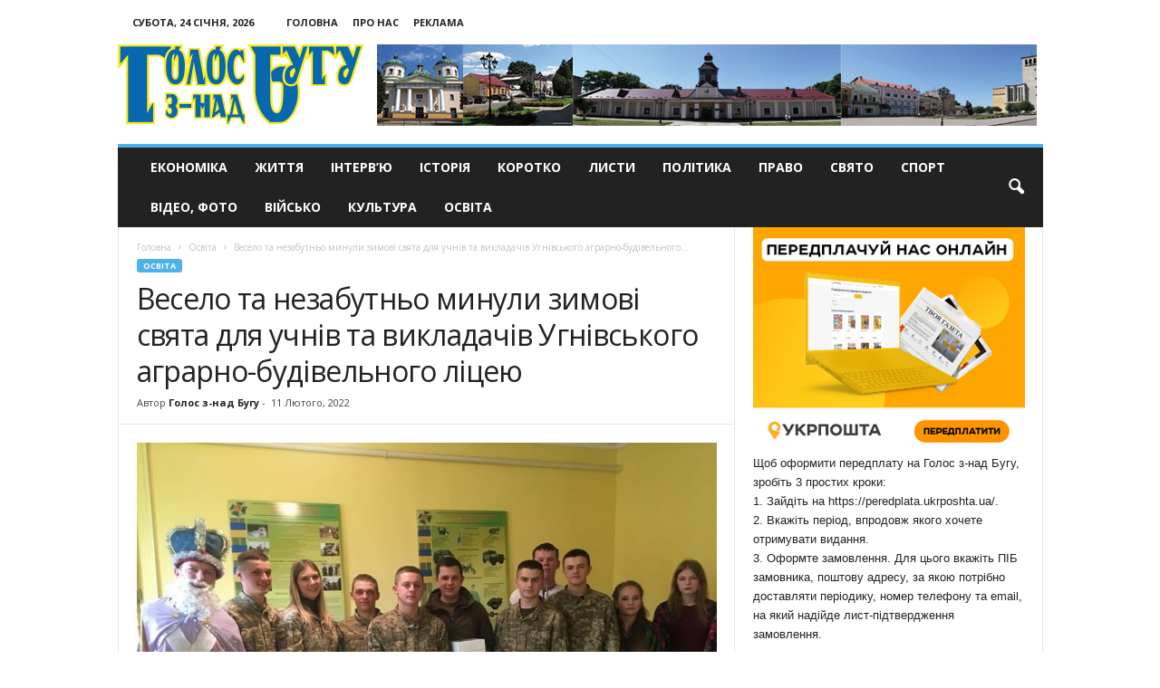

--- FILE ---
content_type: text/html; charset=UTF-8
request_url: https://golosznadbugu.com/osvita/veselo-ta-nezabutno-mynu-ly-zymovi-sviata-dlia-uchniv-ta-vyklada-chiv-uhnivskoho-ahrarno-budivel-noho-li-tseiu.html
body_size: 20519
content:
<!doctype html >
<!--[if IE 8]>    <html class="ie8" dir="ltr" lang="uk" prefix="og: https://ogp.me/ns#"> <![endif]-->
<!--[if IE 9]>    <html class="ie9" dir="ltr" lang="uk" prefix="og: https://ogp.me/ns#"> <![endif]-->
<!--[if gt IE 8]><!--> <html dir="ltr" lang="uk" prefix="og: https://ogp.me/ns#"> <!--<![endif]-->
<head>
    
    <meta charset="UTF-8" />
    <meta name="viewport" content="width=device-width, initial-scale=1.0">
    <meta name="google-site-verification" content="Zw3w3ZFqZa7Ad3O29xLzEgfgujGIatgvzikVe_q0EbI" />
    <meta name="8c3f5280b8d63060fccf9c5fd6b12a93" content="">
    <link rel="pingback" href="https://golosznadbugu.com/xmlrpc.php" />
    	<style>img:is([sizes="auto" i], [sizes^="auto," i]) { contain-intrinsic-size: 3000px 1500px }</style>
	
		<!-- All in One SEO 4.9.2 - aioseo.com -->
		<title>Весело та незабутньо мину­ли зимові свята для учнів та виклада­чів Угнівського аграрно-будівель­ного лі­цею | Голос з-над Бугу</title>
	<meta name="description" content="В ЛІЦЕЇ, ХОСПІСІ, ТА У ПРИКОРДОННИКІВ… Весело та незабутньо мину­ли зимові свята для учнів та виклада­чів Угнівського аграрно-будівель­ного лі­цею, які розпочалися з 19 грудня 2021 року, коли сюди завітав свя­тий Миколай. «Ой, хто, хто Мико­лая любить» співали дів­чата 13 групи: І. Гринда, Д. Теглі­вець та учень 21 групи А. Котас. Святкове дійство повернуло учнів та" />
	<meta name="robots" content="max-image-preview:large" />
	<meta name="author" content="Голос з-над Бугу"/>
	<link rel="canonical" href="https://golosznadbugu.com/osvita/veselo-ta-nezabutno-mynu-ly-zymovi-sviata-dlia-uchniv-ta-vyklada-chiv-uhnivskoho-ahrarno-budivel-noho-li-tseiu.html" />
	<meta name="generator" content="All in One SEO (AIOSEO) 4.9.2" />
		<meta property="og:locale" content="uk_UA" />
		<meta property="og:site_name" content="Голос з-над Бугу | Офіційний портал газети Голос з-над Бугу" />
		<meta property="og:type" content="article" />
		<meta property="og:title" content="Весело та незабутньо мину­ли зимові свята для учнів та виклада­чів Угнівського аграрно-будівель­ного лі­цею | Голос з-над Бугу" />
		<meta property="og:description" content="В ЛІЦЕЇ, ХОСПІСІ, ТА У ПРИКОРДОННИКІВ… Весело та незабутньо мину­ли зимові свята для учнів та виклада­чів Угнівського аграрно-будівель­ного лі­цею, які розпочалися з 19 грудня 2021 року, коли сюди завітав свя­тий Миколай. «Ой, хто, хто Мико­лая любить» співали дів­чата 13 групи: І. Гринда, Д. Теглі­вець та учень 21 групи А. Котас. Святкове дійство повернуло учнів та" />
		<meta property="og:url" content="https://golosznadbugu.com/osvita/veselo-ta-nezabutno-mynu-ly-zymovi-sviata-dlia-uchniv-ta-vyklada-chiv-uhnivskoho-ahrarno-budivel-noho-li-tseiu.html" />
		<meta property="article:published_time" content="2022-02-11T16:17:06+00:00" />
		<meta property="article:modified_time" content="2022-02-11T11:18:34+00:00" />
		<meta name="twitter:card" content="summary" />
		<meta name="twitter:title" content="Весело та незабутньо мину­ли зимові свята для учнів та виклада­чів Угнівського аграрно-будівель­ного лі­цею | Голос з-над Бугу" />
		<meta name="twitter:description" content="В ЛІЦЕЇ, ХОСПІСІ, ТА У ПРИКОРДОННИКІВ… Весело та незабутньо мину­ли зимові свята для учнів та виклада­чів Угнівського аграрно-будівель­ного лі­цею, які розпочалися з 19 грудня 2021 року, коли сюди завітав свя­тий Миколай. «Ой, хто, хто Мико­лая любить» співали дів­чата 13 групи: І. Гринда, Д. Теглі­вець та учень 21 групи А. Котас. Святкове дійство повернуло учнів та" />
		<script type="application/ld+json" class="aioseo-schema">
			{"@context":"https:\/\/schema.org","@graph":[{"@type":"Article","@id":"https:\/\/golosznadbugu.com\/osvita\/veselo-ta-nezabutno-mynu-ly-zymovi-sviata-dlia-uchniv-ta-vyklada-chiv-uhnivskoho-ahrarno-budivel-noho-li-tseiu.html#article","name":"\u0412\u0435\u0441\u0435\u043b\u043e \u0442\u0430 \u043d\u0435\u0437\u0430\u0431\u0443\u0442\u043d\u044c\u043e \u043c\u0438\u043d\u0443\u00ad\u043b\u0438 \u0437\u0438\u043c\u043e\u0432\u0456 \u0441\u0432\u044f\u0442\u0430 \u0434\u043b\u044f \u0443\u0447\u043d\u0456\u0432 \u0442\u0430 \u0432\u0438\u043a\u043b\u0430\u0434\u0430\u00ad\u0447\u0456\u0432 \u0423\u0433\u043d\u0456\u0432\u0441\u044c\u043a\u043e\u0433\u043e \u0430\u0433\u0440\u0430\u0440\u043d\u043e-\u0431\u0443\u0434\u0456\u0432\u0435\u043b\u044c\u00ad\u043d\u043e\u0433\u043e \u043b\u0456\u00ad\u0446\u0435\u044e | \u0413\u043e\u043b\u043e\u0441 \u0437-\u043d\u0430\u0434 \u0411\u0443\u0433\u0443","headline":"\u0412\u0435\u0441\u0435\u043b\u043e \u0442\u0430 \u043d\u0435\u0437\u0430\u0431\u0443\u0442\u043d\u044c\u043e \u043c\u0438\u043d\u0443\u00ad\u043b\u0438 \u0437\u0438\u043c\u043e\u0432\u0456 \u0441\u0432\u044f\u0442\u0430 \u0434\u043b\u044f \u0443\u0447\u043d\u0456\u0432 \u0442\u0430 \u0432\u0438\u043a\u043b\u0430\u0434\u0430\u00ad\u0447\u0456\u0432 \u0423\u0433\u043d\u0456\u0432\u0441\u044c\u043a\u043e\u0433\u043e \u0430\u0433\u0440\u0430\u0440\u043d\u043e-\u0431\u0443\u0434\u0456\u0432\u0435\u043b\u044c\u00ad\u043d\u043e\u0433\u043e \u043b\u0456\u00ad\u0446\u0435\u044e","author":{"@id":"https:\/\/golosznadbugu.com\/author\/golosbug#author"},"publisher":{"@id":"https:\/\/golosznadbugu.com\/#organization"},"image":{"@type":"ImageObject","url":"https:\/\/golosznadbugu.com\/wp-content\/uploads\/2022\/02\/Uhniv-4.jpeg","width":800,"height":600},"datePublished":"2022-02-11T18:17:06+02:00","dateModified":"2022-02-11T13:18:34+02:00","inLanguage":"uk","mainEntityOfPage":{"@id":"https:\/\/golosznadbugu.com\/osvita\/veselo-ta-nezabutno-mynu-ly-zymovi-sviata-dlia-uchniv-ta-vyklada-chiv-uhnivskoho-ahrarno-budivel-noho-li-tseiu.html#webpage"},"isPartOf":{"@id":"https:\/\/golosznadbugu.com\/osvita\/veselo-ta-nezabutno-mynu-ly-zymovi-sviata-dlia-uchniv-ta-vyklada-chiv-uhnivskoho-ahrarno-budivel-noho-li-tseiu.html#webpage"},"articleSection":"\u041e\u0441\u0432\u0456\u0442\u0430"},{"@type":"BreadcrumbList","@id":"https:\/\/golosznadbugu.com\/osvita\/veselo-ta-nezabutno-mynu-ly-zymovi-sviata-dlia-uchniv-ta-vyklada-chiv-uhnivskoho-ahrarno-budivel-noho-li-tseiu.html#breadcrumblist","itemListElement":[{"@type":"ListItem","@id":"https:\/\/golosznadbugu.com#listItem","position":1,"name":"\u0414\u043e\u0434\u043e\u043c\u0443","item":"https:\/\/golosznadbugu.com","nextItem":{"@type":"ListItem","@id":"https:\/\/golosznadbugu.com\/osvita#listItem","name":"\u041e\u0441\u0432\u0456\u0442\u0430"}},{"@type":"ListItem","@id":"https:\/\/golosznadbugu.com\/osvita#listItem","position":2,"name":"\u041e\u0441\u0432\u0456\u0442\u0430","item":"https:\/\/golosznadbugu.com\/osvita","nextItem":{"@type":"ListItem","@id":"https:\/\/golosznadbugu.com\/osvita\/veselo-ta-nezabutno-mynu-ly-zymovi-sviata-dlia-uchniv-ta-vyklada-chiv-uhnivskoho-ahrarno-budivel-noho-li-tseiu.html#listItem","name":"\u0412\u0435\u0441\u0435\u043b\u043e \u0442\u0430 \u043d\u0435\u0437\u0430\u0431\u0443\u0442\u043d\u044c\u043e \u043c\u0438\u043d\u0443\u00ad\u043b\u0438 \u0437\u0438\u043c\u043e\u0432\u0456 \u0441\u0432\u044f\u0442\u0430 \u0434\u043b\u044f \u0443\u0447\u043d\u0456\u0432 \u0442\u0430 \u0432\u0438\u043a\u043b\u0430\u0434\u0430\u00ad\u0447\u0456\u0432 \u0423\u0433\u043d\u0456\u0432\u0441\u044c\u043a\u043e\u0433\u043e \u0430\u0433\u0440\u0430\u0440\u043d\u043e-\u0431\u0443\u0434\u0456\u0432\u0435\u043b\u044c\u00ad\u043d\u043e\u0433\u043e \u043b\u0456\u00ad\u0446\u0435\u044e"},"previousItem":{"@type":"ListItem","@id":"https:\/\/golosznadbugu.com#listItem","name":"\u0414\u043e\u0434\u043e\u043c\u0443"}},{"@type":"ListItem","@id":"https:\/\/golosznadbugu.com\/osvita\/veselo-ta-nezabutno-mynu-ly-zymovi-sviata-dlia-uchniv-ta-vyklada-chiv-uhnivskoho-ahrarno-budivel-noho-li-tseiu.html#listItem","position":3,"name":"\u0412\u0435\u0441\u0435\u043b\u043e \u0442\u0430 \u043d\u0435\u0437\u0430\u0431\u0443\u0442\u043d\u044c\u043e \u043c\u0438\u043d\u0443\u00ad\u043b\u0438 \u0437\u0438\u043c\u043e\u0432\u0456 \u0441\u0432\u044f\u0442\u0430 \u0434\u043b\u044f \u0443\u0447\u043d\u0456\u0432 \u0442\u0430 \u0432\u0438\u043a\u043b\u0430\u0434\u0430\u00ad\u0447\u0456\u0432 \u0423\u0433\u043d\u0456\u0432\u0441\u044c\u043a\u043e\u0433\u043e \u0430\u0433\u0440\u0430\u0440\u043d\u043e-\u0431\u0443\u0434\u0456\u0432\u0435\u043b\u044c\u00ad\u043d\u043e\u0433\u043e \u043b\u0456\u00ad\u0446\u0435\u044e","previousItem":{"@type":"ListItem","@id":"https:\/\/golosznadbugu.com\/osvita#listItem","name":"\u041e\u0441\u0432\u0456\u0442\u0430"}}]},{"@type":"Organization","@id":"https:\/\/golosznadbugu.com\/#organization","name":"\u0413\u043e\u043b\u043e\u0441 \u0437-\u043d\u0430\u0434 \u0411\u0443\u0433\u0443","description":"\u041e\u0444\u0456\u0446\u0456\u0439\u043d\u0438\u0439 \u043f\u043e\u0440\u0442\u0430\u043b \u0433\u0430\u0437\u0435\u0442\u0438 \u0413\u043e\u043b\u043e\u0441 \u0437-\u043d\u0430\u0434 \u0411\u0443\u0433\u0443","url":"https:\/\/golosznadbugu.com\/"},{"@type":"Person","@id":"https:\/\/golosznadbugu.com\/author\/golosbug#author","url":"https:\/\/golosznadbugu.com\/author\/golosbug","name":"\u0413\u043e\u043b\u043e\u0441 \u0437-\u043d\u0430\u0434 \u0411\u0443\u0433\u0443","image":{"@type":"ImageObject","@id":"https:\/\/golosznadbugu.com\/osvita\/veselo-ta-nezabutno-mynu-ly-zymovi-sviata-dlia-uchniv-ta-vyklada-chiv-uhnivskoho-ahrarno-budivel-noho-li-tseiu.html#authorImage","url":"https:\/\/secure.gravatar.com\/avatar\/ceafee546bb753d0821430dbf99cb18104da0082c2db8940f33d6a9c8de5f23a?s=96&d=mm&r=g","width":96,"height":96,"caption":"\u0413\u043e\u043b\u043e\u0441 \u0437-\u043d\u0430\u0434 \u0411\u0443\u0433\u0443"}},{"@type":"WebPage","@id":"https:\/\/golosznadbugu.com\/osvita\/veselo-ta-nezabutno-mynu-ly-zymovi-sviata-dlia-uchniv-ta-vyklada-chiv-uhnivskoho-ahrarno-budivel-noho-li-tseiu.html#webpage","url":"https:\/\/golosznadbugu.com\/osvita\/veselo-ta-nezabutno-mynu-ly-zymovi-sviata-dlia-uchniv-ta-vyklada-chiv-uhnivskoho-ahrarno-budivel-noho-li-tseiu.html","name":"\u0412\u0435\u0441\u0435\u043b\u043e \u0442\u0430 \u043d\u0435\u0437\u0430\u0431\u0443\u0442\u043d\u044c\u043e \u043c\u0438\u043d\u0443\u00ad\u043b\u0438 \u0437\u0438\u043c\u043e\u0432\u0456 \u0441\u0432\u044f\u0442\u0430 \u0434\u043b\u044f \u0443\u0447\u043d\u0456\u0432 \u0442\u0430 \u0432\u0438\u043a\u043b\u0430\u0434\u0430\u00ad\u0447\u0456\u0432 \u0423\u0433\u043d\u0456\u0432\u0441\u044c\u043a\u043e\u0433\u043e \u0430\u0433\u0440\u0430\u0440\u043d\u043e-\u0431\u0443\u0434\u0456\u0432\u0435\u043b\u044c\u00ad\u043d\u043e\u0433\u043e \u043b\u0456\u00ad\u0446\u0435\u044e | \u0413\u043e\u043b\u043e\u0441 \u0437-\u043d\u0430\u0434 \u0411\u0443\u0433\u0443","description":"\u0412 \u041b\u0406\u0426\u0415\u0407, \u0425\u041e\u0421\u041f\u0406\u0421\u0406, \u0422\u0410 \u0423 \u041f\u0420\u0418\u041a\u041e\u0420\u0414\u041e\u041d\u041d\u0418\u041a\u0406\u0412\u2026 \u0412\u0435\u0441\u0435\u043b\u043e \u0442\u0430 \u043d\u0435\u0437\u0430\u0431\u0443\u0442\u043d\u044c\u043e \u043c\u0438\u043d\u0443\u00ad\u043b\u0438 \u0437\u0438\u043c\u043e\u0432\u0456 \u0441\u0432\u044f\u0442\u0430 \u0434\u043b\u044f \u0443\u0447\u043d\u0456\u0432 \u0442\u0430 \u0432\u0438\u043a\u043b\u0430\u0434\u0430\u00ad\u0447\u0456\u0432 \u0423\u0433\u043d\u0456\u0432\u0441\u044c\u043a\u043e\u0433\u043e \u0430\u0433\u0440\u0430\u0440\u043d\u043e-\u0431\u0443\u0434\u0456\u0432\u0435\u043b\u044c\u00ad\u043d\u043e\u0433\u043e \u043b\u0456\u00ad\u0446\u0435\u044e, \u044f\u043a\u0456 \u0440\u043e\u0437\u043f\u043e\u0447\u0430\u043b\u0438\u0441\u044f \u0437 19 \u0433\u0440\u0443\u0434\u043d\u044f 2021 \u0440\u043e\u043a\u0443, \u043a\u043e\u043b\u0438 \u0441\u044e\u0434\u0438 \u0437\u0430\u0432\u0456\u0442\u0430\u0432 \u0441\u0432\u044f\u00ad\u0442\u0438\u0439 \u041c\u0438\u043a\u043e\u043b\u0430\u0439. \u00ab\u041e\u0439, \u0445\u0442\u043e, \u0445\u0442\u043e \u041c\u0438\u043a\u043e\u00ad\u043b\u0430\u044f \u043b\u044e\u0431\u0438\u0442\u044c\u00bb \u0441\u043f\u0456\u0432\u0430\u043b\u0438 \u0434\u0456\u0432\u00ad\u0447\u0430\u0442\u0430 13 \u0433\u0440\u0443\u043f\u0438: \u0406. \u0413\u0440\u0438\u043d\u0434\u0430, \u0414. \u0422\u0435\u0433\u043b\u0456\u00ad\u0432\u0435\u0446\u044c \u0442\u0430 \u0443\u0447\u0435\u043d\u044c 21 \u0433\u0440\u0443\u043f\u0438 \u0410. \u041a\u043e\u0442\u0430\u0441. \u0421\u0432\u044f\u0442\u043a\u043e\u0432\u0435 \u0434\u0456\u0439\u0441\u0442\u0432\u043e \u043f\u043e\u0432\u0435\u0440\u043d\u0443\u043b\u043e \u0443\u0447\u043d\u0456\u0432 \u0442\u0430","inLanguage":"uk","isPartOf":{"@id":"https:\/\/golosznadbugu.com\/#website"},"breadcrumb":{"@id":"https:\/\/golosznadbugu.com\/osvita\/veselo-ta-nezabutno-mynu-ly-zymovi-sviata-dlia-uchniv-ta-vyklada-chiv-uhnivskoho-ahrarno-budivel-noho-li-tseiu.html#breadcrumblist"},"author":{"@id":"https:\/\/golosznadbugu.com\/author\/golosbug#author"},"creator":{"@id":"https:\/\/golosznadbugu.com\/author\/golosbug#author"},"image":{"@type":"ImageObject","url":"https:\/\/golosznadbugu.com\/wp-content\/uploads\/2022\/02\/Uhniv-4.jpeg","@id":"https:\/\/golosznadbugu.com\/osvita\/veselo-ta-nezabutno-mynu-ly-zymovi-sviata-dlia-uchniv-ta-vyklada-chiv-uhnivskoho-ahrarno-budivel-noho-li-tseiu.html\/#mainImage","width":800,"height":600},"primaryImageOfPage":{"@id":"https:\/\/golosznadbugu.com\/osvita\/veselo-ta-nezabutno-mynu-ly-zymovi-sviata-dlia-uchniv-ta-vyklada-chiv-uhnivskoho-ahrarno-budivel-noho-li-tseiu.html#mainImage"},"datePublished":"2022-02-11T18:17:06+02:00","dateModified":"2022-02-11T13:18:34+02:00"},{"@type":"WebSite","@id":"https:\/\/golosznadbugu.com\/#website","url":"https:\/\/golosznadbugu.com\/","name":"\u0413\u043e\u043b\u043e\u0441 \u0437-\u043d\u0430\u0434 \u0411\u0443\u0433\u0443","description":"\u041e\u0444\u0456\u0446\u0456\u0439\u043d\u0438\u0439 \u043f\u043e\u0440\u0442\u0430\u043b \u0433\u0430\u0437\u0435\u0442\u0438 \u0413\u043e\u043b\u043e\u0441 \u0437-\u043d\u0430\u0434 \u0411\u0443\u0433\u0443","inLanguage":"uk","publisher":{"@id":"https:\/\/golosznadbugu.com\/#organization"}}]}
		</script>
		<!-- All in One SEO -->

<meta property="og:image" content="https://golosznadbugu.com/wp-content/uploads/2022/02/Uhniv-4.jpeg" /><meta name="author" content="Голос з-над Бугу">
<link rel="icon" type="image/png" href="https://golosznadbugu.com/wp-content/uploads/2017/01/favico.png"><link rel='dns-prefetch' href='//fonts.googleapis.com' />
<link rel="alternate" type="application/rss+xml" title="Голос з-над Бугу &raquo; стрічка" href="https://golosznadbugu.com/feed" />
<link rel="alternate" type="application/rss+xml" title="Голос з-над Бугу &raquo; Канал коментарів" href="https://golosznadbugu.com/comments/feed" />
<link rel="alternate" type="application/rss+xml" title="Голос з-над Бугу &raquo; Весело та незабутньо мину­ли зимові свята для учнів та виклада­чів Угнівського аграрно-будівель­ного лі­цею Канал коментарів" href="https://golosznadbugu.com/osvita/veselo-ta-nezabutno-mynu-ly-zymovi-sviata-dlia-uchniv-ta-vyklada-chiv-uhnivskoho-ahrarno-budivel-noho-li-tseiu.html/feed" />
<script type="text/javascript">
/* <![CDATA[ */
window._wpemojiSettings = {"baseUrl":"https:\/\/s.w.org\/images\/core\/emoji\/16.0.1\/72x72\/","ext":".png","svgUrl":"https:\/\/s.w.org\/images\/core\/emoji\/16.0.1\/svg\/","svgExt":".svg","source":{"concatemoji":"https:\/\/golosznadbugu.com\/wp-includes\/js\/wp-emoji-release.min.js?ver=6.8.3"}};
/*! This file is auto-generated */
!function(s,n){var o,i,e;function c(e){try{var t={supportTests:e,timestamp:(new Date).valueOf()};sessionStorage.setItem(o,JSON.stringify(t))}catch(e){}}function p(e,t,n){e.clearRect(0,0,e.canvas.width,e.canvas.height),e.fillText(t,0,0);var t=new Uint32Array(e.getImageData(0,0,e.canvas.width,e.canvas.height).data),a=(e.clearRect(0,0,e.canvas.width,e.canvas.height),e.fillText(n,0,0),new Uint32Array(e.getImageData(0,0,e.canvas.width,e.canvas.height).data));return t.every(function(e,t){return e===a[t]})}function u(e,t){e.clearRect(0,0,e.canvas.width,e.canvas.height),e.fillText(t,0,0);for(var n=e.getImageData(16,16,1,1),a=0;a<n.data.length;a++)if(0!==n.data[a])return!1;return!0}function f(e,t,n,a){switch(t){case"flag":return n(e,"\ud83c\udff3\ufe0f\u200d\u26a7\ufe0f","\ud83c\udff3\ufe0f\u200b\u26a7\ufe0f")?!1:!n(e,"\ud83c\udde8\ud83c\uddf6","\ud83c\udde8\u200b\ud83c\uddf6")&&!n(e,"\ud83c\udff4\udb40\udc67\udb40\udc62\udb40\udc65\udb40\udc6e\udb40\udc67\udb40\udc7f","\ud83c\udff4\u200b\udb40\udc67\u200b\udb40\udc62\u200b\udb40\udc65\u200b\udb40\udc6e\u200b\udb40\udc67\u200b\udb40\udc7f");case"emoji":return!a(e,"\ud83e\udedf")}return!1}function g(e,t,n,a){var r="undefined"!=typeof WorkerGlobalScope&&self instanceof WorkerGlobalScope?new OffscreenCanvas(300,150):s.createElement("canvas"),o=r.getContext("2d",{willReadFrequently:!0}),i=(o.textBaseline="top",o.font="600 32px Arial",{});return e.forEach(function(e){i[e]=t(o,e,n,a)}),i}function t(e){var t=s.createElement("script");t.src=e,t.defer=!0,s.head.appendChild(t)}"undefined"!=typeof Promise&&(o="wpEmojiSettingsSupports",i=["flag","emoji"],n.supports={everything:!0,everythingExceptFlag:!0},e=new Promise(function(e){s.addEventListener("DOMContentLoaded",e,{once:!0})}),new Promise(function(t){var n=function(){try{var e=JSON.parse(sessionStorage.getItem(o));if("object"==typeof e&&"number"==typeof e.timestamp&&(new Date).valueOf()<e.timestamp+604800&&"object"==typeof e.supportTests)return e.supportTests}catch(e){}return null}();if(!n){if("undefined"!=typeof Worker&&"undefined"!=typeof OffscreenCanvas&&"undefined"!=typeof URL&&URL.createObjectURL&&"undefined"!=typeof Blob)try{var e="postMessage("+g.toString()+"("+[JSON.stringify(i),f.toString(),p.toString(),u.toString()].join(",")+"));",a=new Blob([e],{type:"text/javascript"}),r=new Worker(URL.createObjectURL(a),{name:"wpTestEmojiSupports"});return void(r.onmessage=function(e){c(n=e.data),r.terminate(),t(n)})}catch(e){}c(n=g(i,f,p,u))}t(n)}).then(function(e){for(var t in e)n.supports[t]=e[t],n.supports.everything=n.supports.everything&&n.supports[t],"flag"!==t&&(n.supports.everythingExceptFlag=n.supports.everythingExceptFlag&&n.supports[t]);n.supports.everythingExceptFlag=n.supports.everythingExceptFlag&&!n.supports.flag,n.DOMReady=!1,n.readyCallback=function(){n.DOMReady=!0}}).then(function(){return e}).then(function(){var e;n.supports.everything||(n.readyCallback(),(e=n.source||{}).concatemoji?t(e.concatemoji):e.wpemoji&&e.twemoji&&(t(e.twemoji),t(e.wpemoji)))}))}((window,document),window._wpemojiSettings);
/* ]]> */
</script>
<style id='wp-emoji-styles-inline-css' type='text/css'>

	img.wp-smiley, img.emoji {
		display: inline !important;
		border: none !important;
		box-shadow: none !important;
		height: 1em !important;
		width: 1em !important;
		margin: 0 0.07em !important;
		vertical-align: -0.1em !important;
		background: none !important;
		padding: 0 !important;
	}
</style>
<link rel='stylesheet' id='wp-block-library-css' href='https://golosznadbugu.com/wp-includes/css/dist/block-library/style.min.css?ver=6.8.3' type='text/css' media='all' />
<style id='classic-theme-styles-inline-css' type='text/css'>
/*! This file is auto-generated */
.wp-block-button__link{color:#fff;background-color:#32373c;border-radius:9999px;box-shadow:none;text-decoration:none;padding:calc(.667em + 2px) calc(1.333em + 2px);font-size:1.125em}.wp-block-file__button{background:#32373c;color:#fff;text-decoration:none}
</style>
<link rel='stylesheet' id='aioseo/css/src/vue/standalone/blocks/table-of-contents/global.scss-css' href='https://golosznadbugu.com/wp-content/plugins/all-in-one-seo-pack/dist/Lite/assets/css/table-of-contents/global.e90f6d47.css?ver=4.9.2' type='text/css' media='all' />
<style id='global-styles-inline-css' type='text/css'>
:root{--wp--preset--aspect-ratio--square: 1;--wp--preset--aspect-ratio--4-3: 4/3;--wp--preset--aspect-ratio--3-4: 3/4;--wp--preset--aspect-ratio--3-2: 3/2;--wp--preset--aspect-ratio--2-3: 2/3;--wp--preset--aspect-ratio--16-9: 16/9;--wp--preset--aspect-ratio--9-16: 9/16;--wp--preset--color--black: #000000;--wp--preset--color--cyan-bluish-gray: #abb8c3;--wp--preset--color--white: #ffffff;--wp--preset--color--pale-pink: #f78da7;--wp--preset--color--vivid-red: #cf2e2e;--wp--preset--color--luminous-vivid-orange: #ff6900;--wp--preset--color--luminous-vivid-amber: #fcb900;--wp--preset--color--light-green-cyan: #7bdcb5;--wp--preset--color--vivid-green-cyan: #00d084;--wp--preset--color--pale-cyan-blue: #8ed1fc;--wp--preset--color--vivid-cyan-blue: #0693e3;--wp--preset--color--vivid-purple: #9b51e0;--wp--preset--gradient--vivid-cyan-blue-to-vivid-purple: linear-gradient(135deg,rgba(6,147,227,1) 0%,rgb(155,81,224) 100%);--wp--preset--gradient--light-green-cyan-to-vivid-green-cyan: linear-gradient(135deg,rgb(122,220,180) 0%,rgb(0,208,130) 100%);--wp--preset--gradient--luminous-vivid-amber-to-luminous-vivid-orange: linear-gradient(135deg,rgba(252,185,0,1) 0%,rgba(255,105,0,1) 100%);--wp--preset--gradient--luminous-vivid-orange-to-vivid-red: linear-gradient(135deg,rgba(255,105,0,1) 0%,rgb(207,46,46) 100%);--wp--preset--gradient--very-light-gray-to-cyan-bluish-gray: linear-gradient(135deg,rgb(238,238,238) 0%,rgb(169,184,195) 100%);--wp--preset--gradient--cool-to-warm-spectrum: linear-gradient(135deg,rgb(74,234,220) 0%,rgb(151,120,209) 20%,rgb(207,42,186) 40%,rgb(238,44,130) 60%,rgb(251,105,98) 80%,rgb(254,248,76) 100%);--wp--preset--gradient--blush-light-purple: linear-gradient(135deg,rgb(255,206,236) 0%,rgb(152,150,240) 100%);--wp--preset--gradient--blush-bordeaux: linear-gradient(135deg,rgb(254,205,165) 0%,rgb(254,45,45) 50%,rgb(107,0,62) 100%);--wp--preset--gradient--luminous-dusk: linear-gradient(135deg,rgb(255,203,112) 0%,rgb(199,81,192) 50%,rgb(65,88,208) 100%);--wp--preset--gradient--pale-ocean: linear-gradient(135deg,rgb(255,245,203) 0%,rgb(182,227,212) 50%,rgb(51,167,181) 100%);--wp--preset--gradient--electric-grass: linear-gradient(135deg,rgb(202,248,128) 0%,rgb(113,206,126) 100%);--wp--preset--gradient--midnight: linear-gradient(135deg,rgb(2,3,129) 0%,rgb(40,116,252) 100%);--wp--preset--font-size--small: 13px;--wp--preset--font-size--medium: 20px;--wp--preset--font-size--large: 36px;--wp--preset--font-size--x-large: 42px;--wp--preset--spacing--20: 0.44rem;--wp--preset--spacing--30: 0.67rem;--wp--preset--spacing--40: 1rem;--wp--preset--spacing--50: 1.5rem;--wp--preset--spacing--60: 2.25rem;--wp--preset--spacing--70: 3.38rem;--wp--preset--spacing--80: 5.06rem;--wp--preset--shadow--natural: 6px 6px 9px rgba(0, 0, 0, 0.2);--wp--preset--shadow--deep: 12px 12px 50px rgba(0, 0, 0, 0.4);--wp--preset--shadow--sharp: 6px 6px 0px rgba(0, 0, 0, 0.2);--wp--preset--shadow--outlined: 6px 6px 0px -3px rgba(255, 255, 255, 1), 6px 6px rgba(0, 0, 0, 1);--wp--preset--shadow--crisp: 6px 6px 0px rgba(0, 0, 0, 1);}:where(.is-layout-flex){gap: 0.5em;}:where(.is-layout-grid){gap: 0.5em;}body .is-layout-flex{display: flex;}.is-layout-flex{flex-wrap: wrap;align-items: center;}.is-layout-flex > :is(*, div){margin: 0;}body .is-layout-grid{display: grid;}.is-layout-grid > :is(*, div){margin: 0;}:where(.wp-block-columns.is-layout-flex){gap: 2em;}:where(.wp-block-columns.is-layout-grid){gap: 2em;}:where(.wp-block-post-template.is-layout-flex){gap: 1.25em;}:where(.wp-block-post-template.is-layout-grid){gap: 1.25em;}.has-black-color{color: var(--wp--preset--color--black) !important;}.has-cyan-bluish-gray-color{color: var(--wp--preset--color--cyan-bluish-gray) !important;}.has-white-color{color: var(--wp--preset--color--white) !important;}.has-pale-pink-color{color: var(--wp--preset--color--pale-pink) !important;}.has-vivid-red-color{color: var(--wp--preset--color--vivid-red) !important;}.has-luminous-vivid-orange-color{color: var(--wp--preset--color--luminous-vivid-orange) !important;}.has-luminous-vivid-amber-color{color: var(--wp--preset--color--luminous-vivid-amber) !important;}.has-light-green-cyan-color{color: var(--wp--preset--color--light-green-cyan) !important;}.has-vivid-green-cyan-color{color: var(--wp--preset--color--vivid-green-cyan) !important;}.has-pale-cyan-blue-color{color: var(--wp--preset--color--pale-cyan-blue) !important;}.has-vivid-cyan-blue-color{color: var(--wp--preset--color--vivid-cyan-blue) !important;}.has-vivid-purple-color{color: var(--wp--preset--color--vivid-purple) !important;}.has-black-background-color{background-color: var(--wp--preset--color--black) !important;}.has-cyan-bluish-gray-background-color{background-color: var(--wp--preset--color--cyan-bluish-gray) !important;}.has-white-background-color{background-color: var(--wp--preset--color--white) !important;}.has-pale-pink-background-color{background-color: var(--wp--preset--color--pale-pink) !important;}.has-vivid-red-background-color{background-color: var(--wp--preset--color--vivid-red) !important;}.has-luminous-vivid-orange-background-color{background-color: var(--wp--preset--color--luminous-vivid-orange) !important;}.has-luminous-vivid-amber-background-color{background-color: var(--wp--preset--color--luminous-vivid-amber) !important;}.has-light-green-cyan-background-color{background-color: var(--wp--preset--color--light-green-cyan) !important;}.has-vivid-green-cyan-background-color{background-color: var(--wp--preset--color--vivid-green-cyan) !important;}.has-pale-cyan-blue-background-color{background-color: var(--wp--preset--color--pale-cyan-blue) !important;}.has-vivid-cyan-blue-background-color{background-color: var(--wp--preset--color--vivid-cyan-blue) !important;}.has-vivid-purple-background-color{background-color: var(--wp--preset--color--vivid-purple) !important;}.has-black-border-color{border-color: var(--wp--preset--color--black) !important;}.has-cyan-bluish-gray-border-color{border-color: var(--wp--preset--color--cyan-bluish-gray) !important;}.has-white-border-color{border-color: var(--wp--preset--color--white) !important;}.has-pale-pink-border-color{border-color: var(--wp--preset--color--pale-pink) !important;}.has-vivid-red-border-color{border-color: var(--wp--preset--color--vivid-red) !important;}.has-luminous-vivid-orange-border-color{border-color: var(--wp--preset--color--luminous-vivid-orange) !important;}.has-luminous-vivid-amber-border-color{border-color: var(--wp--preset--color--luminous-vivid-amber) !important;}.has-light-green-cyan-border-color{border-color: var(--wp--preset--color--light-green-cyan) !important;}.has-vivid-green-cyan-border-color{border-color: var(--wp--preset--color--vivid-green-cyan) !important;}.has-pale-cyan-blue-border-color{border-color: var(--wp--preset--color--pale-cyan-blue) !important;}.has-vivid-cyan-blue-border-color{border-color: var(--wp--preset--color--vivid-cyan-blue) !important;}.has-vivid-purple-border-color{border-color: var(--wp--preset--color--vivid-purple) !important;}.has-vivid-cyan-blue-to-vivid-purple-gradient-background{background: var(--wp--preset--gradient--vivid-cyan-blue-to-vivid-purple) !important;}.has-light-green-cyan-to-vivid-green-cyan-gradient-background{background: var(--wp--preset--gradient--light-green-cyan-to-vivid-green-cyan) !important;}.has-luminous-vivid-amber-to-luminous-vivid-orange-gradient-background{background: var(--wp--preset--gradient--luminous-vivid-amber-to-luminous-vivid-orange) !important;}.has-luminous-vivid-orange-to-vivid-red-gradient-background{background: var(--wp--preset--gradient--luminous-vivid-orange-to-vivid-red) !important;}.has-very-light-gray-to-cyan-bluish-gray-gradient-background{background: var(--wp--preset--gradient--very-light-gray-to-cyan-bluish-gray) !important;}.has-cool-to-warm-spectrum-gradient-background{background: var(--wp--preset--gradient--cool-to-warm-spectrum) !important;}.has-blush-light-purple-gradient-background{background: var(--wp--preset--gradient--blush-light-purple) !important;}.has-blush-bordeaux-gradient-background{background: var(--wp--preset--gradient--blush-bordeaux) !important;}.has-luminous-dusk-gradient-background{background: var(--wp--preset--gradient--luminous-dusk) !important;}.has-pale-ocean-gradient-background{background: var(--wp--preset--gradient--pale-ocean) !important;}.has-electric-grass-gradient-background{background: var(--wp--preset--gradient--electric-grass) !important;}.has-midnight-gradient-background{background: var(--wp--preset--gradient--midnight) !important;}.has-small-font-size{font-size: var(--wp--preset--font-size--small) !important;}.has-medium-font-size{font-size: var(--wp--preset--font-size--medium) !important;}.has-large-font-size{font-size: var(--wp--preset--font-size--large) !important;}.has-x-large-font-size{font-size: var(--wp--preset--font-size--x-large) !important;}
:where(.wp-block-post-template.is-layout-flex){gap: 1.25em;}:where(.wp-block-post-template.is-layout-grid){gap: 1.25em;}
:where(.wp-block-columns.is-layout-flex){gap: 2em;}:where(.wp-block-columns.is-layout-grid){gap: 2em;}
:root :where(.wp-block-pullquote){font-size: 1.5em;line-height: 1.6;}
</style>
<link rel='stylesheet' id='google_font_open_sans-css' href='https://fonts.googleapis.com/css?family=Open+Sans%3A300%2C400%2C600%2C700&#038;ver=6.8.3' type='text/css' media='all' />
<link rel='stylesheet' id='google_font_roboto_cond-css' href='https://fonts.googleapis.com/css?family=Roboto%3A400%2C300%2C700%2C700italic%2C400italic%2C300italic&#038;ver=6.8.3' type='text/css' media='all' />
<link rel='stylesheet' id='js_composer_front-css' href='https://golosznadbugu.com/wp-content/plugins/js_composer/assets/css/js_composer.min.css?ver=8.0.1' type='text/css' media='all' />
<link rel='stylesheet' id='td-theme-css' href='https://golosznadbugu.com/wp-content/themes/Newsmag/style.css?ver=3.3' type='text/css' media='all' />
<script type="text/javascript" src="https://golosznadbugu.com/wp-includes/js/jquery/jquery.min.js?ver=3.7.1" id="jquery-core-js"></script>
<script type="text/javascript" src="https://golosznadbugu.com/wp-includes/js/jquery/jquery-migrate.min.js?ver=3.4.1" id="jquery-migrate-js"></script>
<script></script><link rel="https://api.w.org/" href="https://golosznadbugu.com/wp-json/" /><link rel="alternate" title="JSON" type="application/json" href="https://golosznadbugu.com/wp-json/wp/v2/posts/9243" /><link rel="EditURI" type="application/rsd+xml" title="RSD" href="https://golosznadbugu.com/xmlrpc.php?rsd" />
<meta name="generator" content="WordPress 6.8.3" />
<link rel='shortlink' href='https://golosznadbugu.com/?p=9243' />
<link rel="alternate" title="oEmbed (JSON)" type="application/json+oembed" href="https://golosznadbugu.com/wp-json/oembed/1.0/embed?url=https%3A%2F%2Fgolosznadbugu.com%2Fosvita%2Fveselo-ta-nezabutno-mynu-ly-zymovi-sviata-dlia-uchniv-ta-vyklada-chiv-uhnivskoho-ahrarno-budivel-noho-li-tseiu.html" />
<link rel="alternate" title="oEmbed (XML)" type="text/xml+oembed" href="https://golosznadbugu.com/wp-json/oembed/1.0/embed?url=https%3A%2F%2Fgolosznadbugu.com%2Fosvita%2Fveselo-ta-nezabutno-mynu-ly-zymovi-sviata-dlia-uchniv-ta-vyklada-chiv-uhnivskoho-ahrarno-budivel-noho-li-tseiu.html&#038;format=xml" />
<!--[if lt IE 9]><script src="https://html5shim.googlecode.com/svn/trunk/html5.js"></script><![endif]-->
    <meta name="generator" content="Powered by WPBakery Page Builder - drag and drop page builder for WordPress."/>

<!-- JS generated by theme -->

<script>
    
    

	    var tdBlocksArray = []; //here we store all the items for the current page

	    //td_block class - each ajax block uses a object of this class for requests
	    function tdBlock() {
		    this.id = '';
		    this.block_type = 1; //block type id (1-234 etc)
		    this.atts = '';
		    this.td_column_number = '';
		    this.td_current_page = 1; //
		    this.post_count = 0; //from wp
		    this.found_posts = 0; //from wp
		    this.max_num_pages = 0; //from wp
		    this.td_filter_value = ''; //current live filter value
		    this.is_ajax_running = false;
		    this.td_user_action = ''; // load more or infinite loader (used by the animation)
		    this.header_color = '';
		    this.ajax_pagination_infinite_stop = ''; //show load more at page x
	    }


        // td_js_generator - mini detector
        (function(){
            var htmlTag = document.getElementsByTagName("html")[0];

            if ( navigator.userAgent.indexOf("MSIE 10.0") > -1 ) {
                htmlTag.className += ' ie10';
            }

            if ( !!navigator.userAgent.match(/Trident.*rv\:11\./) ) {
                htmlTag.className += ' ie11';
            }

            if ( /(iPad|iPhone|iPod)/g.test(navigator.userAgent) ) {
                htmlTag.className += ' td-md-is-ios';
            }

            var user_agent = navigator.userAgent.toLowerCase();
            if ( user_agent.indexOf("android") > -1 ) {
                htmlTag.className += ' td-md-is-android';
            }

            if ( -1 !== navigator.userAgent.indexOf('Mac OS X')  ) {
                htmlTag.className += ' td-md-is-os-x';
            }

            if ( /chrom(e|ium)/.test(navigator.userAgent.toLowerCase()) ) {
               htmlTag.className += ' td-md-is-chrome';
            }

            if ( -1 !== navigator.userAgent.indexOf('Firefox') ) {
                htmlTag.className += ' td-md-is-firefox';
            }

            if ( -1 !== navigator.userAgent.indexOf('Safari') && -1 === navigator.userAgent.indexOf('Chrome') ) {
                htmlTag.className += ' td-md-is-safari';
            }

            if( -1 !== navigator.userAgent.indexOf('IEMobile') ){
                htmlTag.className += ' td-md-is-iemobile';
            }

        })();




        var tdLocalCache = {};

        ( function () {
            "use strict";

            tdLocalCache = {
                data: {},
                remove: function (resource_id) {
                    delete tdLocalCache.data[resource_id];
                },
                exist: function (resource_id) {
                    return tdLocalCache.data.hasOwnProperty(resource_id) && tdLocalCache.data[resource_id] !== null;
                },
                get: function (resource_id) {
                    return tdLocalCache.data[resource_id];
                },
                set: function (resource_id, cachedData) {
                    tdLocalCache.remove(resource_id);
                    tdLocalCache.data[resource_id] = cachedData;
                }
            };
        })();

    
    
var td_viewport_interval_list=[{"limitBottom":767,"sidebarWidth":251},{"limitBottom":1023,"sidebarWidth":339}];
var td_animation_stack_effect="type0";
var tds_animation_stack=true;
var td_animation_stack_specific_selectors=".entry-thumb, img";
var td_animation_stack_general_selectors=".td-animation-stack img, .post img";
var td_ajax_url="https:\/\/golosznadbugu.com\/wp-admin\/admin-ajax.php?td_theme_name=Newsmag&v=3.3";
var td_get_template_directory_uri="https:\/\/golosznadbugu.com\/wp-content\/themes\/Newsmag";
var tds_snap_menu="smart_snap_always";
var tds_logo_on_sticky="show";
var tds_header_style="";
var td_please_wait="\u0411\u0443\u0434\u044c-\u043b\u0430\u0441\u043a\u0430, \u0437\u0430\u0447\u0435\u043a\u0430\u0439\u0442\u0435";
var td_email_user_pass_incorrect="User or password incorrect!";
var td_email_user_incorrect="Email or username incorrect!";
var td_email_incorrect="Email incorrect!";
var tds_more_articles_on_post_enable="";
var tds_more_articles_on_post_time_to_wait="";
var tds_more_articles_on_post_pages_distance_from_top=0;
var tds_theme_color_site_wide="#4db2ec";
var tds_smart_sidebar="enabled";
var tdThemeName="Newsmag";
var td_magnific_popup_translation_tPrev="\u041f\u043e\u043f\u0435\u0440\u0435\u0434\u043d\u0456 (\u0441\u0442\u0440\u0456\u043b\u043a\u0430 \u0432\u043b\u0456\u0432\u043e)";
var td_magnific_popup_translation_tNext="\u0414\u0430\u043b\u0456 (\u0441\u0442\u0440\u0456\u043b\u043a\u0430 \u0432\u043f\u0440\u0430\u0432\u043e)";
var td_magnific_popup_translation_tCounter="%curr% \u0437 %total%";
var td_magnific_popup_translation_ajax_tError="\u0412\u043c\u0456\u0441\u0442 \u0437 %url% \u043d\u0435 \u043c\u043e\u0436\u043b\u0438\u0432\u043e \u0437\u0430\u0432\u0430\u043d\u0442\u0430\u0436\u0438\u0442\u0438";
var td_magnific_popup_translation_image_tError="\u0417\u043e\u0431\u0440\u0430\u0436\u0435\u043d\u043d\u044f #%curr% \u043d\u0435 \u043c\u043e\u0436\u0435 \u0431\u0443\u0442\u0438 \u0437\u0430\u0432\u0430\u043d\u0442\u0430\u0436\u0435\u043d\u0438\u0439.";
var td_ad_background_click_link="";
var td_ad_background_click_target="";
</script>


<!-- Header style compiled by theme -->

<style>
    
.td-pb-row [class*="td-pb-span"],
    .td-pb-border-top,
    .page-template-page-title-sidebar-php .td-page-content > .wpb_row:first-child,
    .td-post-sharing,
    .td-post-content,
    .td-post-next-prev,
    .author-box-wrap,
    .td-comments-title-wrap,
    .comment-list,
    .comment-respond,
    .td-post-template-5 header,
    .td-container,
    .wpb_content_element,
    .wpb_column,
    .wpb_row,
    .white-menu .td-header-container .td-header-main-menu,
    .td-post-template-1 .td-post-content,
    .td-post-template-4 .td-post-sharing-top,
    .td-header-style-6 .td-header-header .td-make-full,
    #disqus_thread,
    .page-template-page-pagebuilder-title-php .td-page-content > .wpb_row:first-child,
    .td-footer-container:before {
        border-color: #e6e6e6;
    }
    .td-top-border {
        border-color: #e6e6e6 !important;
    }
    .td-container-border:after,
    .td-next-prev-separator,
    .td-pb-row .wpb_column:before,
    .td-container-border:before,
    .td-main-content:before,
    .td-main-sidebar:before,
    .td-pb-row .td-pb-span4:nth-of-type(3):after,
    .td-pb-row .td-pb-span4:nth-last-of-type(3):after {
    	background-color: #e6e6e6;
    }
    @media (max-width: 767px) {
    	.white-menu .td-header-main-menu {
      		border-color: #e6e6e6;
      	}
    }
</style>

<!-- Global site tag (gtag.js) - Google Analytics -->
<script async src="https://www.googletagmanager.com/gtag/js?id=UA-29716792-15"></script>
<script>
  window.dataLayer = window.dataLayer || [];
  function gtag(){dataLayer.push(arguments);}
  gtag('js', new Date());

  gtag('config', 'UA-29716792-15');
</script>
<noscript><style> .wpb_animate_when_almost_visible { opacity: 1; }</style></noscript></head>

<body class="wp-singular post-template-default single single-post postid-9243 single-format-standard wp-theme-Newsmag veselo-ta-nezabutno-mynu-ly-zymovi-sviata-dlia-uchniv-ta-vyklada-chiv-uhnivskoho-ahrarno-budivel-noho-li-tseiu wpb-js-composer js-comp-ver-8.0.1 vc_responsive td-animation-stack-type0 td-full-layout" itemscope="itemscope" itemtype="https://schema.org/WebPage">

        <div class="td-scroll-up"><i class="td-icon-menu-up"></i></div>

    <div class="td-menu-background"></div>
<div id="td-mobile-nav">
    <div class="td-mobile-container">
        <!-- mobile menu top section -->
        <div class="td-menu-socials-wrap">
            <!-- socials -->
            <div class="td-menu-socials">
                
        <span class="td-social-icon-wrap">
            <a target="_blank" href="https://www.facebook.com/CikavoProSokal/" title="Facebook">
                <i class="td-icon-font td-icon-facebook"></i>
            </a>
        </span>            </div>
            <!-- close button -->
            <div class="td-mobile-close">
                <a href="#"><i class="td-icon-close-mobile"></i></a>
            </div>
        </div>

        <!-- login section -->
        
        <!-- menu section -->
        <div class="td-mobile-content">
            <div class="menu-td-demo-header-menu-container"><ul id="menu-td-demo-header-menu" class="td-mobile-main-menu"><li id="menu-item-234" class="menu-item menu-item-type-taxonomy menu-item-object-category menu-item-first menu-item-234"><a href="https://golosznadbugu.com/econimik">Економіка</a></li>
<li id="menu-item-235" class="menu-item menu-item-type-taxonomy menu-item-object-category menu-item-235"><a href="https://golosznadbugu.com/gytja">Життя</a></li>
<li id="menu-item-236" class="menu-item menu-item-type-taxonomy menu-item-object-category menu-item-236"><a href="https://golosznadbugu.com/interviu">Інтерв&#8217;ю</a></li>
<li id="menu-item-237" class="menu-item menu-item-type-taxonomy menu-item-object-category menu-item-237"><a href="https://golosznadbugu.com/history">Історія</a></li>
<li id="menu-item-238" class="menu-item menu-item-type-taxonomy menu-item-object-category menu-item-238"><a href="https://golosznadbugu.com/korotko">Коротко</a></li>
<li id="menu-item-239" class="menu-item menu-item-type-taxonomy menu-item-object-category menu-item-239"><a href="https://golosznadbugu.com/lysty">Листи</a></li>
<li id="menu-item-240" class="menu-item menu-item-type-taxonomy menu-item-object-category menu-item-240"><a href="https://golosznadbugu.com/polityka">Політика</a></li>
<li id="menu-item-241" class="menu-item menu-item-type-taxonomy menu-item-object-category menu-item-241"><a href="https://golosznadbugu.com/pravo">Право</a></li>
<li id="menu-item-242" class="menu-item menu-item-type-taxonomy menu-item-object-category menu-item-242"><a href="https://golosznadbugu.com/svjato">Свято</a></li>
<li id="menu-item-243" class="menu-item menu-item-type-taxonomy menu-item-object-category menu-item-243"><a href="https://golosznadbugu.com/sport">Спорт</a></li>
<li id="menu-item-380" class="menu-item menu-item-type-taxonomy menu-item-object-category menu-item-380"><a href="https://golosznadbugu.com/video-foto">Відео, фото</a></li>
<li id="menu-item-381" class="menu-item menu-item-type-taxonomy menu-item-object-category menu-item-381"><a href="https://golosznadbugu.com/vijsko">Військо</a></li>
<li id="menu-item-382" class="menu-item menu-item-type-taxonomy menu-item-object-category menu-item-382"><a href="https://golosznadbugu.com/kultura">Культура</a></li>
<li id="menu-item-683" class="menu-item menu-item-type-taxonomy menu-item-object-category current-post-ancestor current-menu-parent current-post-parent menu-item-683"><a href="https://golosznadbugu.com/osvita">Освіта</a></li>
</ul></div>        </div>
    </div>

    <!-- register/login section -->
    </div>    <div class="td-search-background"></div>
<div class="td-search-wrap-mob">
	<div class="td-drop-down-search" aria-labelledby="td-header-search-button">
		<form method="get" class="td-search-form" action="https://golosznadbugu.com/">
			<!-- close button -->
			<div class="td-search-close">
				<a href="#"><i class="td-icon-close-mobile"></i></a>
			</div>
			<div role="search" class="td-search-input">
				<span>Пошук</span>
				<input id="td-header-search-mob" type="text" value="" name="s" autocomplete="off" />
			</div>
		</form>
		<div id="td-aj-search-mob"></div>
	</div>
</div>

    <div id="td-outer-wrap">
    
        <div class="td-outer-container">
        
            <!--
Header style 1
-->

<div class="td-header-container td-header-wrap td-header-style-1">
    <div class="td-header-row td-header-top-menu">
        
    <div class="td-top-bar-container top-bar-style-1">
        <div class="td-header-sp-top-menu">

            <div class="td_data_time">
            <div >

                Субота, 24 Січня, 2026
            </div>
        </div>
    <div class="menu-top-container"><ul id="menu-td-demo-top-menu" class="top-header-menu"><li id="menu-item-334" class="menu-item menu-item-type-post_type menu-item-object-page menu-item-home menu-item-first td-menu-item td-normal-menu menu-item-334"><a href="https://golosznadbugu.com/">Головна</a></li>
<li id="menu-item-256" class="menu-item menu-item-type-post_type menu-item-object-page td-menu-item td-normal-menu menu-item-256"><a href="https://golosznadbugu.com/pro-nas">Про нас</a></li>
<li id="menu-item-255" class="menu-item menu-item-type-post_type menu-item-object-page td-menu-item td-normal-menu menu-item-255"><a href="https://golosznadbugu.com/reklama">Реклама</a></li>
</ul></div></div>            </div>

<!-- LOGIN MODAL -->

                <div  id="login-form" class="white-popup-block mfp-hide mfp-with-anim">
                    <div class="td-login-wrap">
                        <a href="#" class="td-back-button"><i class="td-icon-modal-back"></i></a>
                        <div id="td-login-div" class="td-login-form-div td-display-block">
                            <div class="td-login-panel-title">Sign in</div>
                            <div class="td-login-panel-descr">Welcome! Log into your account</div>
                            <div class="td_display_err"></div>
                            <div class="td-login-inputs"><input class="td-login-input" type="text" name="login_email" id="login_email" value="" required><label>your username</label></div>
	                        <div class="td-login-inputs"><input class="td-login-input" type="password" name="login_pass" id="login_pass" value="" required><label>your password</label></div>
                            <input type="button" name="login_button" id="login_button" class="wpb_button btn td-login-button" value="Login">
                            <div class="td-login-info-text"><a href="#" id="forgot-pass-link">Forgot your password? Get help</a></div>
                            
                        </div>

                        

                         <div id="td-forgot-pass-div" class="td-login-form-div td-display-none">
                            <div class="td-login-panel-title">Password recovery</div>
                            <div class="td-login-panel-descr">Recover your password</div>
                            <div class="td_display_err"></div>
                            <div class="td-login-inputs"><input class="td-login-input" type="text" name="forgot_email" id="forgot_email" value="" required><label>your email</label></div>
                            <input type="button" name="forgot_button" id="forgot_button" class="wpb_button btn td-login-button" value="Send My Password">
                            <div class="td-login-info-text">A password will be e-mailed to you.</div>
                        </div>
                    </div>
                </div>
                    </div>

    <div class="td-header-row td-header-header">
        <div class="td-header-sp-logo">
                    <a class="td-main-logo" href="https://golosznadbugu.com/">
            <img class="td-retina-data" data-retina="https://golosznadbugu.com/wp-content/uploads/2020/09/logo_normal.png" src="https://golosznadbugu.com/wp-content/uploads/2020/09/logo_normal.png" alt=""/>
            <span class="td-visual-hidden">Голос з-над Бугу</span>
        </a>
            </div>
        <div class="td-header-sp-rec">
            
<div class="td-header-ad-wrap  td-ad-m td-ad-tp td-ad-p">
    <div class="td-a-rec td-a-rec-id-header  "><div class="td-all-devices"><a href="#"><img src="https://golosznadbugu.com/wp-content/uploads/2017/01/rec728.jpg"/></a></div></div>

</div>        </div>
    </div>

    <div class="td-header-menu-wrap">
        <div class="td-header-row td-header-border td-header-main-menu">
            <div id="td-header-menu" role="navigation">
    <div id="td-top-mobile-toggle"><a href="#"><i class="td-icon-font td-icon-mobile"></i></a></div>
    <div class="td-main-menu-logo td-logo-in-header">
        	<a class="td-mobile-logo td-sticky-mobile" href="https://golosznadbugu.com/">
		<img class="td-retina-data" data-retina="https://golosznadbugu.com/wp-content/uploads/2017/01/logo_retina_mobile-300x117.png" src="https://golosznadbugu.com/wp-content/uploads/2017/01/logo_normal_mobile.png" alt=""/>
	</a>
		<a class="td-header-logo td-sticky-mobile" href="https://golosznadbugu.com/">
		<img class="td-retina-data" data-retina="https://golosznadbugu.com/wp-content/uploads/2020/09/logo_normal.png" src="https://golosznadbugu.com/wp-content/uploads/2020/09/logo_normal.png" alt=""/>
	</a>
	    </div>
    <div class="menu-td-demo-header-menu-container"><ul id="menu-td-demo-header-menu-1" class="sf-menu"><li class="menu-item menu-item-type-taxonomy menu-item-object-category menu-item-first td-menu-item td-normal-menu menu-item-234"><a href="https://golosznadbugu.com/econimik">Економіка</a></li>
<li class="menu-item menu-item-type-taxonomy menu-item-object-category td-menu-item td-normal-menu menu-item-235"><a href="https://golosznadbugu.com/gytja">Життя</a></li>
<li class="menu-item menu-item-type-taxonomy menu-item-object-category td-menu-item td-normal-menu menu-item-236"><a href="https://golosznadbugu.com/interviu">Інтерв&#8217;ю</a></li>
<li class="menu-item menu-item-type-taxonomy menu-item-object-category td-menu-item td-normal-menu menu-item-237"><a href="https://golosznadbugu.com/history">Історія</a></li>
<li class="menu-item menu-item-type-taxonomy menu-item-object-category td-menu-item td-normal-menu menu-item-238"><a href="https://golosznadbugu.com/korotko">Коротко</a></li>
<li class="menu-item menu-item-type-taxonomy menu-item-object-category td-menu-item td-normal-menu menu-item-239"><a href="https://golosznadbugu.com/lysty">Листи</a></li>
<li class="menu-item menu-item-type-taxonomy menu-item-object-category td-menu-item td-normal-menu menu-item-240"><a href="https://golosznadbugu.com/polityka">Політика</a></li>
<li class="menu-item menu-item-type-taxonomy menu-item-object-category td-menu-item td-normal-menu menu-item-241"><a href="https://golosznadbugu.com/pravo">Право</a></li>
<li class="menu-item menu-item-type-taxonomy menu-item-object-category td-menu-item td-normal-menu menu-item-242"><a href="https://golosznadbugu.com/svjato">Свято</a></li>
<li class="menu-item menu-item-type-taxonomy menu-item-object-category td-menu-item td-normal-menu menu-item-243"><a href="https://golosznadbugu.com/sport">Спорт</a></li>
<li class="menu-item menu-item-type-taxonomy menu-item-object-category td-menu-item td-normal-menu menu-item-380"><a href="https://golosznadbugu.com/video-foto">Відео, фото</a></li>
<li class="menu-item menu-item-type-taxonomy menu-item-object-category td-menu-item td-normal-menu menu-item-381"><a href="https://golosznadbugu.com/vijsko">Військо</a></li>
<li class="menu-item menu-item-type-taxonomy menu-item-object-category td-menu-item td-normal-menu menu-item-382"><a href="https://golosznadbugu.com/kultura">Культура</a></li>
<li class="menu-item menu-item-type-taxonomy menu-item-object-category current-post-ancestor current-menu-parent current-post-parent td-menu-item td-normal-menu menu-item-683"><a href="https://golosznadbugu.com/osvita">Освіта</a></li>
</ul></div></div>

<div class="td-search-wrapper">
    <div id="td-top-search">
        <!-- Search -->
        <div class="header-search-wrap">
            <div class="dropdown header-search">
                <a id="td-header-search-button" href="#" role="button" class="dropdown-toggle " data-toggle="dropdown"><i class="td-icon-search"></i></a>
                <a id="td-header-search-button-mob" href="#" role="button" class="dropdown-toggle " data-toggle="dropdown"><i class="td-icon-search"></i></a>
            </div>
        </div>
    </div>
</div>

<div class="header-search-wrap">
	<div class="dropdown header-search">
		<div class="td-drop-down-search" aria-labelledby="td-header-search-button">
			<form method="get" class="td-search-form" action="https://golosznadbugu.com/">
				<div role="search" class="td-head-form-search-wrap">
					<input class="needsclick" id="td-header-search" type="text" value="" name="s" autocomplete="off" /><input class="wpb_button wpb_btn-inverse btn" type="submit" id="td-header-search-top" value="Пошук" />
				</div>
			</form>
			<div id="td-aj-search"></div>
		</div>
	</div>
</div>        </div>
    </div>
</div>
    <div class="td-container td-post-template-default">
        <div class="td-container-border">
            <div class="td-pb-row">
                                            <div class="td-pb-span8 td-main-content" role="main">
                                <div class="td-ss-main-content">
                                    

    <article id="post-9243" class="post-9243 post type-post status-publish format-standard has-post-thumbnail hentry category-osvita" itemscope itemtype="https://schema.org/Article">
        <div class="td-post-header td-pb-padding-side">
            <div class="entry-crumbs" itemscope itemtype="http://schema.org/BreadcrumbList"><span class="td-bred-first"><a href="https://golosznadbugu.com/">Головна</a></span> <i class="td-icon-right td-bread-sep"></i> <span itemscope itemprop="itemListElement" itemtype="http://schema.org/ListItem">
                               <a title="Переглянути всі публікації в Освіта" class="entry-crumb" itemscope itemprop="item" itemtype="http://schema.org/Thing" href="https://golosznadbugu.com/osvita">
                                  <span itemprop="name">Освіта</span>    </a>    <meta itemprop="position" content = "1"></span> <i class="td-icon-right td-bread-sep td-bred-no-url-last"></i> <span class="td-bred-no-url-last">Весело та незабутньо мину­ли зимові свята для учнів та виклада­чів Угнівського аграрно-будівель­ного...</span></div>
            <ul class="td-category"><li class="entry-category"><a  href="https://golosznadbugu.com/osvita">Освіта</a></li></ul>
            <header>
                <h1 class="entry-title">Весело та незабутньо мину­ли зимові свята для учнів та виклада­чів Угнівського аграрно-будівель­ного лі­цею</h1>

                

                <div class="meta-info">

                    <div class="td-post-author-name"><div class="td-author-by">Автор</div> <a href="https://golosznadbugu.com/author/golosbug">Голос з-над Бугу</a><div class="td-author-line"> - </div> </div>                    <span class="td-post-date"><time class="entry-date updated td-module-date" datetime="2022-02-11T18:17:06+00:00" >11 Лютого, 2022</time></span>                                                        </div>
            </header>


        </div>

        

        <div class="td-post-content td-pb-padding-side">

        <div class="td-post-featured-image"><a href="https://golosznadbugu.com/wp-content/uploads/2022/02/Uhniv-4.jpeg" data-caption=""><img width="640" height="480" class="entry-thumb td-modal-image" src="https://golosznadbugu.com/wp-content/uploads/2022/02/Uhniv-4-640x480.jpeg" srcset="https://golosznadbugu.com/wp-content/uploads/2022/02/Uhniv-4-640x480.jpeg 640w, https://golosznadbugu.com/wp-content/uploads/2022/02/Uhniv-4-300x225.jpeg 300w, https://golosznadbugu.com/wp-content/uploads/2022/02/Uhniv-4-768x576.jpeg 768w, https://golosznadbugu.com/wp-content/uploads/2022/02/Uhniv-4-560x420.jpeg 560w, https://golosznadbugu.com/wp-content/uploads/2022/02/Uhniv-4-80x60.jpeg 80w, https://golosznadbugu.com/wp-content/uploads/2022/02/Uhniv-4-100x75.jpeg 100w, https://golosznadbugu.com/wp-content/uploads/2022/02/Uhniv-4-180x135.jpeg 180w, https://golosznadbugu.com/wp-content/uploads/2022/02/Uhniv-4-238x178.jpeg 238w, https://golosznadbugu.com/wp-content/uploads/2022/02/Uhniv-4-681x511.jpeg 681w, https://golosznadbugu.com/wp-content/uploads/2022/02/Uhniv-4.jpeg 800w" sizes="(max-width: 640px) 100vw, 640px" alt="" title="Угнів 4"/></a></div>
        <p><strong>В ЛІЦЕЇ, ХОСПІСІ, ТА У ПРИКОРДОННИКІВ…</strong></p>
<p>Весело та незабутньо мину­ли зимові свята для учнів та виклада­чів Угнівського аграрно-будівель­ного лі­цею, які розпочалися з 19 грудня 2021 року, коли сюди завітав свя­тий Миколай. «Ой, хто, хто Мико­лая любить» співали дів­чата 13 групи: І. Гринда, Д. Теглі­вець та учень 21 групи А. Котас. Святкове дійство повернуло учнів та праців­ників освітнього закладу в дитин­ство, в часи Чудотворця, який нагороджував подарунками чемних, слухняних дітей. Присутні смакува­ли солодощами, подарова­ними святим.</p>
<p>Дійство продовжувалось в Угнів­ському хоспісі, який за традицією уже кілька років відвідує Миколай (викладач ліцею І. Сич). Хворі, самотні, немічні люди зі сльозами на очах дякували за солодкі пода­рунки, виготовлені майбутніми кон­дитерами нашого навчального зак­ладу, та за хвилини радості, що повертають у дитинство.</p>
<p>Цього ж дня ми відвідали і при­кордонників. Святий Миколай да­рував кожному солодку торбинку від ліцеїстів.</p>
<p>24 грудня в Угнівському АБЛ від­булось Різдвяне дійство. 12 міся­ців, Новий рік, Старий рік, ялинка – це ті герої, які стали символом святкового настрою. Зі сцени лу­нали пісні, колядки, зокре­ма, «О, свята Марія-мати», а всі підхоплю­вали: «Христос родився! Христос родився!»</p>
<div id='gallery-2' class='gallery galleryid-9243 gallery-columns-1 gallery-size-td_640x350'><figure class='gallery-item'>
			<div class='gallery-icon landscape'>
				<a href='https://golosznadbugu.com/wp-content/uploads/2022/02/Uhniv-7.jpeg'><img decoding="async" width="640" height="350" src="https://golosznadbugu.com/wp-content/uploads/2022/02/Uhniv-7-640x350.jpeg" class="attachment-td_640x350 size-td_640x350" alt="" /></a>
			</div></figure><figure class='gallery-item'>
			<div class='gallery-icon landscape'>
				<a href='https://golosznadbugu.com/wp-content/uploads/2022/02/Uhniv-5.jpeg'><img loading="lazy" decoding="async" width="640" height="350" src="https://golosznadbugu.com/wp-content/uploads/2022/02/Uhniv-5-640x350.jpeg" class="attachment-td_640x350 size-td_640x350" alt="" /></a>
			</div></figure>
		</div>

<p>Захоплювалися глядачі не тільки побудо­вою дійства, а й  костюма­ми, відповідно до пори року, з її барва­ми, багатством кольорів, панора­мою свят кожного місяця. Святкова атмосфера була переси­пана жар­тами й гумором, різними конкурса­ми. Присутніх місяці час­тували фруктами й солодощами.</p>
<p>Український народ багатий на національні обряди та традиції, які передаються від покоління до поко­ління. Першим та одним з найве­личніших свят зимового циклу є Різдво Христове. А яке Різдво без української коляди та вертепу? Тому в ліцеї відбулася постановка різдвяного вертепу, учасниками якого стали наші учні. Юні артисти з великим сумлінням поставилися до дійства. Треба відзначити тала­новиту гру задіяних ліцеїстів та їхні костюми. Звичайно, вертеп був на­повнений гарними колядками, віншуваннями. Ми нині маємо відрод­жувати обряди, вигадані мудрими пращурами на знак народження Божого Сина. Так хочеться сподіва­тися: Божа благодать засяє над нашою країною і принесе мир у кожну оселю.</p>
<p><em>Оксана ВОВК,<br />
заступник директора з навчально-виховної роботи Угнівського аграрно-будівельного ліцею.</em></p>
        </div>


        <footer>
                        
            <div class="td-post-source-tags td-pb-padding-side">
                                            </div>

                        <div class="td-block-row td-post-next-prev"><div class="td-block-span6 td-post-prev-post"><div class="td-post-next-prev-content"><span>Попередні публікації</span><a href="https://golosznadbugu.com/korotko/sokalska-likarnia-otrymaie-novu-kysnevu-stantsiiu.html">Сокальська лікарня отримає нову кисневу станцію</a></div></div><div class="td-next-prev-separator"></div><div class="td-block-span6 td-post-next-post"><div class="td-post-next-prev-content"><span>Наступна публікація</span><a href="https://golosznadbugu.com/svjato/svitlo-radosti.html">«СВІТЛО РАДОСТІ»</a></div></div></div>            <div class="td-author-name vcard author" style="display: none"><span class="fn"><a href="https://golosznadbugu.com/author/golosbug">Голос з-над Бугу</a></span></div>	        <span style="display: none;" itemprop="author" itemscope itemtype="https://schema.org/Person"><meta itemprop="name" content="Голос з-над Бугу"></span><meta itemprop="datePublished" content="2022-02-11T18:17:06+00:00"><meta itemprop="dateModified" content="2022-02-11T13:18:34+02:00"><meta itemscope itemprop="mainEntityOfPage" itemType="https://schema.org/WebPage" itemid="https://golosznadbugu.com/osvita/veselo-ta-nezabutno-mynu-ly-zymovi-sviata-dlia-uchniv-ta-vyklada-chiv-uhnivskoho-ahrarno-budivel-noho-li-tseiu.html"/><span style="display: none;" itemprop="publisher" itemscope itemtype="https://schema.org/Organization"><span style="display: none;" itemprop="logo" itemscope itemtype="https://schema.org/ImageObject"><meta itemprop="url" content="https://golosznadbugu.com/wp-content/uploads/2020/09/logo_normal.png"></span><meta itemprop="name" content="Голос з-над Бугу"></span><meta itemprop="headline " content="Весело та незабутньо мину­ли зимові свята для учнів та виклада­чів Угнівського аграрно-будівель­ного лі­цею"><span style="display: none;" itemprop="image" itemscope itemtype="https://schema.org/ImageObject"><meta itemprop="url" content="https://golosznadbugu.com/wp-content/uploads/2022/02/Uhniv-4.jpeg"><meta itemprop="width" content="800"><meta itemprop="height" content="600"></span>        </footer>

    </article> <!-- /.post -->

    <script>var block_td_uid_52_697430b52008a = new tdBlock();
block_td_uid_52_697430b52008a.id = "td_uid_52_697430b52008a";
block_td_uid_52_697430b52008a.atts = '{"limit":3,"sort":"","post_ids":"","tag_slug":"","autors_id":"","installed_post_types":"","category_id":"","category_ids":"","custom_title":"","custom_url":"","show_child_cat":"","sub_cat_ajax":"","ajax_pagination":"next_prev","header_color":"","header_text_color":"","ajax_pagination_infinite_stop":"","td_column_number":3,"td_ajax_preloading":"","td_ajax_filter_type":"td_custom_related","td_ajax_filter_ids":"","td_filter_default_txt":"\u0412\u0441\u0456","color_preset":"","border_top":"","class":"td_uid_52_697430b52008a_rand","el_class":"","offset":"","css":"","tdc_css":"","tdc_css_class":"td_uid_52_697430b52008a_rand","live_filter":"cur_post_same_categories","live_filter_cur_post_id":9243,"live_filter_cur_post_author":"1"}';
block_td_uid_52_697430b52008a.td_column_number = "3";
block_td_uid_52_697430b52008a.block_type = "td_block_related_posts";
block_td_uid_52_697430b52008a.post_count = "3";
block_td_uid_52_697430b52008a.found_posts = "136";
block_td_uid_52_697430b52008a.header_color = "";
block_td_uid_52_697430b52008a.ajax_pagination_infinite_stop = "";
block_td_uid_52_697430b52008a.max_num_pages = "46";
tdBlocksArray.push(block_td_uid_52_697430b52008a);
</script><div class="td_block_wrap td_block_related_posts td_uid_52_697430b52008a_rand td_with_ajax_pagination td-pb-border-top"  data-td-block-uid="td_uid_52_697430b52008a" ><h4 class="td-related-title"><a id="td_uid_53_697430b520a77" class="td-related-left td-cur-simple-item" data-td_filter_value="" data-td_block_id="td_uid_52_697430b52008a" href="#">ПОВ'ЯЗАНІ СТАТТІ</a><a id="td_uid_54_697430b520a7a" class="td-related-right" data-td_filter_value="td_related_more_from_author" data-td_block_id="td_uid_52_697430b52008a" href="#">БІЛЬШЕ ВІД АВТОРА</a></h4><div id=td_uid_52_697430b52008a class="td_block_inner">

	<div class="td-related-row">

	<div class="td-related-span4">

        <div class="td_module_related_posts td-animation-stack td_mod_related_posts">
            <div class="td-module-image">
                <div class="td-module-thumb"><a href="https://golosznadbugu.com/osvita/20-rokiv-man-istoriya-prodovzhuyetsya.html" rel="bookmark" title="20 РОКІВ МАН: ІСТОРІЯ ПРОДОВЖУЄТЬСЯ…"><img width="238" height="178" class="entry-thumb" src="https://golosznadbugu.com/wp-content/uploads/2024/07/MAN-1_resize-238x178.jpeg" srcset="https://golosznadbugu.com/wp-content/uploads/2024/07/MAN-1_resize-238x178.jpeg 238w, https://golosznadbugu.com/wp-content/uploads/2024/07/MAN-1_resize-80x60.jpeg 80w, https://golosznadbugu.com/wp-content/uploads/2024/07/MAN-1_resize-100x75.jpeg 100w, https://golosznadbugu.com/wp-content/uploads/2024/07/MAN-1_resize-180x135.jpeg 180w" sizes="(max-width: 238px) 100vw, 238px" alt="" title="20 РОКІВ МАН: ІСТОРІЯ ПРОДОВЖУЄТЬСЯ…"/></a></div>                <a href="https://golosznadbugu.com/osvita" class="td-post-category">Освіта</a>            </div>
            <div class="item-details">
                <h3 class="entry-title td-module-title"><a href="https://golosznadbugu.com/osvita/20-rokiv-man-istoriya-prodovzhuyetsya.html" rel="bookmark" title="20 РОКІВ МАН: ІСТОРІЯ ПРОДОВЖУЄТЬСЯ…">20 РОКІВ МАН: ІСТОРІЯ ПРОДОВЖУЄТЬСЯ…</a></h3>            </div>
        </div>
        
	</div> <!-- ./td-related-span4 -->

	<div class="td-related-span4">

        <div class="td_module_related_posts td-animation-stack td_mod_related_posts">
            <div class="td-module-image">
                <div class="td-module-thumb"><a href="https://golosznadbugu.com/osvita/liubov-uman-ska-z-sokalia-u-p-iatirtsi-naykrashchykh-vchyteliv-krainy.html" rel="bookmark" title="Любов Уман­ська з Сокаля &#8211; у п&#8217;ятірці найкращих вчителів країни"><img width="238" height="178" class="entry-thumb" src="https://golosznadbugu.com/wp-content/uploads/2024/07/umanska_resize-238x178.jpeg" srcset="https://golosznadbugu.com/wp-content/uploads/2024/07/umanska_resize-238x178.jpeg 238w, https://golosznadbugu.com/wp-content/uploads/2024/07/umanska_resize-80x60.jpeg 80w, https://golosznadbugu.com/wp-content/uploads/2024/07/umanska_resize-100x75.jpeg 100w, https://golosznadbugu.com/wp-content/uploads/2024/07/umanska_resize-180x135.jpeg 180w" sizes="(max-width: 238px) 100vw, 238px" alt="" title="Любов Уман­ська з Сокаля &#8211; у п&#8217;ятірці найкращих вчителів країни"/></a></div>                <a href="https://golosznadbugu.com/osvita" class="td-post-category">Освіта</a>            </div>
            <div class="item-details">
                <h3 class="entry-title td-module-title"><a href="https://golosznadbugu.com/osvita/liubov-uman-ska-z-sokalia-u-p-iatirtsi-naykrashchykh-vchyteliv-krainy.html" rel="bookmark" title="Любов Уман­ська з Сокаля &#8211; у п&#8217;ятірці найкращих вчителів країни">Любов Уман­ська з Сокаля &#8211; у п&#8217;ятірці найкращих вчителів країни</a></h3>            </div>
        </div>
        
	</div> <!-- ./td-related-span4 -->

	<div class="td-related-span4">

        <div class="td_module_related_posts td-animation-stack td_mod_related_posts">
            <div class="td-module-image">
                <div class="td-module-thumb"><a href="https://golosznadbugu.com/osvita/na-bazi-zabuzkoi-shkoly-vidbulysia-navchalno-polovi-zbory-dlia-11-klasnykiv.html" rel="bookmark" title="На базі Забузької школи відбулися навчально-польові збори для 11-класників"><img width="238" height="178" class="entry-thumb" src="https://golosznadbugu.com/wp-content/uploads/2024/07/435917628_330642766712471_7190714910331428553_n_resize-238x178.jpeg" srcset="https://golosznadbugu.com/wp-content/uploads/2024/07/435917628_330642766712471_7190714910331428553_n_resize-238x178.jpeg 238w, https://golosznadbugu.com/wp-content/uploads/2024/07/435917628_330642766712471_7190714910331428553_n_resize-300x225.jpeg 300w, https://golosznadbugu.com/wp-content/uploads/2024/07/435917628_330642766712471_7190714910331428553_n_resize-768x576.jpeg 768w, https://golosznadbugu.com/wp-content/uploads/2024/07/435917628_330642766712471_7190714910331428553_n_resize-560x420.jpeg 560w, https://golosznadbugu.com/wp-content/uploads/2024/07/435917628_330642766712471_7190714910331428553_n_resize-80x60.jpeg 80w, https://golosznadbugu.com/wp-content/uploads/2024/07/435917628_330642766712471_7190714910331428553_n_resize-100x75.jpeg 100w, https://golosznadbugu.com/wp-content/uploads/2024/07/435917628_330642766712471_7190714910331428553_n_resize-180x135.jpeg 180w, https://golosznadbugu.com/wp-content/uploads/2024/07/435917628_330642766712471_7190714910331428553_n_resize-640x480.jpeg 640w, https://golosznadbugu.com/wp-content/uploads/2024/07/435917628_330642766712471_7190714910331428553_n_resize-681x511.jpeg 681w, https://golosznadbugu.com/wp-content/uploads/2024/07/435917628_330642766712471_7190714910331428553_n_resize.jpeg 800w" sizes="(max-width: 238px) 100vw, 238px" alt="" title="На базі Забузької школи відбулися навчально-польові збори для 11-класників"/></a></div>                <a href="https://golosznadbugu.com/osvita" class="td-post-category">Освіта</a>            </div>
            <div class="item-details">
                <h3 class="entry-title td-module-title"><a href="https://golosznadbugu.com/osvita/na-bazi-zabuzkoi-shkoly-vidbulysia-navchalno-polovi-zbory-dlia-11-klasnykiv.html" rel="bookmark" title="На базі Забузької школи відбулися навчально-польові збори для 11-класників">На базі Забузької школи відбулися навчально-польові збори для 11-класників</a></h3>            </div>
        </div>
        
	</div> <!-- ./td-related-span4 --></div><!--./row-fluid--></div><div class="td-next-prev-wrap"><a href="#" class="td-ajax-prev-page ajax-page-disabled" id="prev-page-td_uid_52_697430b52008a" data-td_block_id="td_uid_52_697430b52008a"><i class="td-icon-font td-icon-menu-left"></i></a><a href="#"  class="td-ajax-next-page" id="next-page-td_uid_52_697430b52008a" data-td_block_id="td_uid_52_697430b52008a"><i class="td-icon-font td-icon-menu-right"></i></a></div></div> <!-- ./block -->
                                </div>
                            </div>
                            <div class="td-pb-span4 td-main-sidebar" role="complementary">
                                <div class="td-ss-main-sidebar">
                                    <aside class="widget widget_block widget_media_image">
<figure class="wp-block-image size-full"><img loading="lazy" decoding="async" width="300" height="250" src="https://golosznadbugu.com/wp-content/uploads/2021/08/300kh250.png" alt="" class="wp-image-8533"/><figcaption class="wp-element-caption">Щоб оформити передплату на Голос з-над Бугу, зробіть 3 простих кроки:<br>1. Зайдіть на <a rel="noreferrer noopener" href="https://peredplata.ukrposhta.ua/" target="_blank">https://peredplata.ukrposhta.ua/</a>.<br>2. Вкажіть період, впродовж якого хочете отримувати видання.<br>3. Оформте замовлення. Для цього вкажіть ПІБ замовника, поштову адресу, за якою потрібно доставляти періодику, номер телефону та email, на який надійде лист-підтвердження замовлення.</figcaption></figure>
</aside><aside class="widget widget_block">
<h3 class="wp-block-heading">Передплата друкованого видання на 2024 рік</h3>
</aside><aside class="widget widget_block">
<h3 class="wp-block-heading">Індекс видання: <strong>61400</strong></h3>
</aside><aside class="widget widget_block widget_text">
<p class="">Часопис "Голос з-над Бугу"</p>
</aside><aside class="widget widget_block widget_text">
<p class="">Тематика: Громадсько-політичні та літературно-художні видання</p>
</aside><aside class="widget widget_block widget_text">
<p class="">Мінімальний строк передплати: <strong>1 міс.</strong></p>
</aside><aside class="widget widget_block widget_text">
<p class=""><a rel="noreferrer noopener" href="https://peredplata.ukrposhta.ua/index.php?route=product/product&amp;product_id=100306&amp;search=%D0%B3%D0%BE%D0%BB%D0%BE%D1%81+%D0%B7-%D0%BD%D0%B0%D0%B4+%D0%B1%D1%83%D0%B3%D1%83&amp;type=regions&amp;code=500000013" target="_blank"><strong>Передплатити</strong></a></p>
</aside><aside class="widget widget_block widget_text">
<p class=""></p>
</aside><aside class="widget widget_nav_menu"><div class="menu-td-demo-footer-menu-container"><ul id="menu-td-demo-footer-menu" class="menu"><li id="menu-item-258" class="menu-item menu-item-type-post_type menu-item-object-page menu-item-first td-menu-item td-normal-menu menu-item-258"><a href="https://golosznadbugu.com/pro-nas">Про нас</a></li>
<li id="menu-item-257" class="menu-item menu-item-type-post_type menu-item-object-page td-menu-item td-normal-menu menu-item-257"><a href="https://golosznadbugu.com/reklama">Реклама</a></li>
</ul></div></aside><aside class="widget widget_rss"><div class="block-title"><span><a class="rsswidget rss-widget-feed" href="http://golosznadbugu.com/feed"><img class="rss-widget-icon" style="border:0" width="14" height="14" src="https://golosznadbugu.com/wp-includes/images/rss.png" alt="RSS" loading="lazy" /></a> <a class="rsswidget rss-widget-title" href="https://golosznadbugu.com/">Стрічка останніх новин Голос з-над Бугу</a></span></div><ul><li><a class='rsswidget' href='https://golosznadbugu.com/cikavo/osinnia-pidhotovka-horodu-porady-dlia-horodnykiv-i-fermeriv-vid-taran-ua.html'>Осіння підготовка городу: поради для городників і фермерів від Taran.ua</a></li><li><a class='rsswidget' href='https://golosznadbugu.com/cikavo/dilova-anhliyska-dlia-biznesu-iak-efektyvno-vyvchaty-movu-z-bubbles-english.html'>Ділова англійська для бізнесу: як ефективно вивчати мову з Bubbles English</a></li><li><a class='rsswidget' href='https://golosznadbugu.com/cikavo/yak-zakhystyty-dakh-vid-protikan-nayefektyvnishi-metody-hidroizoliatsii-hyperdesmo.html'>Як захистити дах від протікань: найефективніші методи гідроізоляції Hyperdesmo</a></li><li><a class='rsswidget' href='https://golosznadbugu.com/cikavo/vybir-rytualnoi-sluzhby-iak-unyknuty-shakhraiv-i-znayty-nadiynoho-partnera.html'>Вибір ритуальної служби: як уникнути шахраїв і знайти надійного партнера</a></li><li><a class='rsswidget' href='https://golosznadbugu.com/cikavo/kurorty-ukrainy-iak-vybraty-naykrashche-mistse-dlia-vidpochynku-na-sayti-akvatur.html'>Курорти України: як вибрати найкраще місце для відпочинку на сайті АкваТур</a></li><li><a class='rsswidget' href='https://golosznadbugu.com/lysty/tryvaie-peredplata-holos-z-nad-buhu.html'>Триває передплата “Голос з-над Бугу”</a></li><li><a class='rsswidget' href='https://golosznadbugu.com/econimik/cokalska-dpi-hu-dps-u-lvivskiy-oblasti-informuie-zasidannia-u-formati-kruhloho-stolu.html'>Cокальська ДПІ ГУ ДПС у Львівській області інформує:  Засідання у форматі «круглого столу»</a></li><li><a class='rsswidget' href='https://golosznadbugu.com/econimik/yak-pereviryty-diysnist-kvalifikovanoho-elektronnoho-pidpysu-otrymanoho-v-knedp-dps.html'>Як перевірити дійсність кваліфікованого електронного підпису, отриманого в КНЕДП ДПС?</a></li><li><a class='rsswidget' href='https://golosznadbugu.com/cikavo/kylymok-v-mashynu-yak-obraty-ta-de-kupyty-iakisni-avtokovryky.html'>Килимок в машину: Як обрати та де купити якісні автоковрики</a></li><li><a class='rsswidget' href='https://golosznadbugu.com/cikavo/chy-potribno-zmazuvaty-vtulky-stabilizatora-ta-iakoiu-zmazkoiu-tse-robyty.html'>Чи потрібно змазувати втулки стабілізатора та якою змазкою це робити</a></li></ul></aside>                                </div>
                            </div>
                                    </div> <!-- /.td-pb-row -->
        </div>
    </div> <!-- /.td-container -->

    <!-- Instagram -->
    

    <!-- Footer -->
    <div class="td-footer-container td-container">

    <div class="td-pb-row">
        <div class="td-pb-span12">
                    </div>
    </div>

    <div class="td-pb-row">
        <div class="td-pb-span4">
            <div class="td-footer-info td-pb-padding-side"><div class="footer-logo-wrap"><a href="https://golosznadbugu.com/"><img class="td-retina-data" src="https://golosznadbugu.com/wp-content/uploads/2017/01/logo_retina_mobile-300x117.png" data-retina="https://golosznadbugu.com/wp-content/uploads/2017/01/logo_normal_mobile.png" alt="" title=""/></a></div><div class="footer-text-wrap">Офіційний веб-портал газети Голос з-над Бугу. При копіюванні матеріалів порталу відкрите для пошукових систем гіперпосилання обов'язове!<div class="footer-email-wrap">Зконтактуйтеся з нами: <a href="mailto:bug-sokal@ukr.net">bug-sokal@ukr.net</a></div></div><div class="footer-social-wrap td-social-style2"></div></div>        </div>

        <div class="td-pb-span4">
            <div class="td_block_wrap td_block_7 td_uid_56_697430b52d6d0_rand"  data-td-block-uid="td_uid_56_697430b52d6d0" ><script>var block_td_uid_56_697430b52d6d0 = new tdBlock();
block_td_uid_56_697430b52d6d0.id = "td_uid_56_697430b52d6d0";
block_td_uid_56_697430b52d6d0.atts = '{"limit":3,"sort":"","post_ids":"","tag_slug":"","autors_id":"","installed_post_types":"","category_id":"","category_ids":"","custom_title":"\u0429\u0415 \u0411\u0406\u041b\u042c\u0428\u0415 \u041d\u041e\u0412\u0418\u041d","custom_url":"","show_child_cat":"","sub_cat_ajax":"","ajax_pagination":"","header_color":"","header_text_color":"","ajax_pagination_infinite_stop":"","td_column_number":1,"td_ajax_preloading":"","td_ajax_filter_type":"","td_ajax_filter_ids":"","td_filter_default_txt":"\u0412\u0441\u0456","color_preset":"","border_top":"no_border_top","class":"td_uid_56_697430b52d6d0_rand","el_class":"","offset":"","css":"","tdc_css":"","tdc_css_class":"td_uid_56_697430b52d6d0_rand","live_filter":"","live_filter_cur_post_id":"","live_filter_cur_post_author":""}';
block_td_uid_56_697430b52d6d0.td_column_number = "1";
block_td_uid_56_697430b52d6d0.block_type = "td_block_7";
block_td_uid_56_697430b52d6d0.post_count = "3";
block_td_uid_56_697430b52d6d0.found_posts = "3102";
block_td_uid_56_697430b52d6d0.header_color = "";
block_td_uid_56_697430b52d6d0.ajax_pagination_infinite_stop = "";
block_td_uid_56_697430b52d6d0.max_num_pages = "1034";
tdBlocksArray.push(block_td_uid_56_697430b52d6d0);
</script><h4 class="block-title"><span>ЩЕ БІЛЬШЕ НОВИН</span></h4><div id=td_uid_56_697430b52d6d0 class="td_block_inner">

	<div class="td-block-span12">

        <div class="td_module_6 td_module_wrap td-animation-stack">

        <div class="td-module-thumb"><a href="https://golosznadbugu.com/cikavo/osinnia-pidhotovka-horodu-porady-dlia-horodnykiv-i-fermeriv-vid-taran-ua.html" rel="bookmark" title="Осіння підготовка городу: поради для городників і фермерів від Taran.ua"><img width="100" height="75" class="entry-thumb" src="https://golosznadbugu.com/wp-content/uploads/2020/06/zakhyst-roslyn-100x75.jpg" srcset="https://golosznadbugu.com/wp-content/uploads/2020/06/zakhyst-roslyn-100x75.jpg 100w, https://golosznadbugu.com/wp-content/uploads/2020/06/zakhyst-roslyn-80x60.jpg 80w, https://golosznadbugu.com/wp-content/uploads/2020/06/zakhyst-roslyn-180x135.jpg 180w, https://golosznadbugu.com/wp-content/uploads/2020/06/zakhyst-roslyn-238x178.jpg 238w" sizes="(max-width: 100px) 100vw, 100px" alt="" title="Осіння підготовка городу: поради для городників і фермерів від Taran.ua"/></a></div>
        <div class="item-details">
            <h3 class="entry-title td-module-title"><a href="https://golosznadbugu.com/cikavo/osinnia-pidhotovka-horodu-porady-dlia-horodnykiv-i-fermeriv-vid-taran-ua.html" rel="bookmark" title="Осіння підготовка городу: поради для городників і фермерів від Taran.ua">Осіння підготовка городу: поради для городників і фермерів від Taran.ua</a></h3>            <div class="meta-info">
                                                <span class="td-post-date"><time class="entry-date updated td-module-date" datetime="2025-12-20T13:10:38+00:00" >20 Грудня, 2025</time></span>                            </div>
        </div>

        </div>

        
	</div> <!-- ./td-block-span12 -->

	<div class="td-block-span12">

        <div class="td_module_6 td_module_wrap td-animation-stack">

        <div class="td-module-thumb"><a href="https://golosznadbugu.com/cikavo/dilova-anhliyska-dlia-biznesu-iak-efektyvno-vyvchaty-movu-z-bubbles-english.html" rel="bookmark" title="Ділова англійська для бізнесу: як ефективно вивчати мову з Bubbles English"><img width="100" height="75" class="entry-thumb" src="https://golosznadbugu.com/wp-content/uploads/2025/11/photo_2024-08-02_13-43-20-2_resize-100x75.jpeg" srcset="https://golosznadbugu.com/wp-content/uploads/2025/11/photo_2024-08-02_13-43-20-2_resize-100x75.jpeg 100w, https://golosznadbugu.com/wp-content/uploads/2025/11/photo_2024-08-02_13-43-20-2_resize-80x60.jpeg 80w, https://golosznadbugu.com/wp-content/uploads/2025/11/photo_2024-08-02_13-43-20-2_resize-180x135.jpeg 180w, https://golosznadbugu.com/wp-content/uploads/2025/11/photo_2024-08-02_13-43-20-2_resize-238x178.jpeg 238w, https://golosznadbugu.com/wp-content/uploads/2025/11/photo_2024-08-02_13-43-20-2_resize-480x360.jpeg 480w" sizes="(max-width: 100px) 100vw, 100px" alt="" title="Ділова англійська для бізнесу: як ефективно вивчати мову з Bubbles English"/></a></div>
        <div class="item-details">
            <h3 class="entry-title td-module-title"><a href="https://golosznadbugu.com/cikavo/dilova-anhliyska-dlia-biznesu-iak-efektyvno-vyvchaty-movu-z-bubbles-english.html" rel="bookmark" title="Ділова англійська для бізнесу: як ефективно вивчати мову з Bubbles English">Ділова англійська для бізнесу: як ефективно вивчати мову з Bubbles English</a></h3>            <div class="meta-info">
                                                <span class="td-post-date"><time class="entry-date updated td-module-date" datetime="2025-11-12T00:25:44+00:00" >12 Листопада, 2025</time></span>                            </div>
        </div>

        </div>

        
	</div> <!-- ./td-block-span12 -->

	<div class="td-block-span12">

        <div class="td_module_6 td_module_wrap td-animation-stack">

        <div class="td-module-thumb"><a href="https://golosznadbugu.com/cikavo/yak-zakhystyty-dakh-vid-protikan-nayefektyvnishi-metody-hidroizoliatsii-hyperdesmo.html" rel="bookmark" title="Як захистити дах від протікань: найефективніші методи гідроізоляції Hyperdesmo"><img width="100" height="75" class="entry-thumb" src="https://golosznadbugu.com/wp-content/themes/Newsmag/images/no-thumb/td_100x75.png" alt=""/></a></div>
        <div class="item-details">
            <h3 class="entry-title td-module-title"><a href="https://golosznadbugu.com/cikavo/yak-zakhystyty-dakh-vid-protikan-nayefektyvnishi-metody-hidroizoliatsii-hyperdesmo.html" rel="bookmark" title="Як захистити дах від протікань: найефективніші методи гідроізоляції Hyperdesmo">Як захистити дах від протікань: найефективніші методи гідроізоляції Hyperdesmo</a></h3>            <div class="meta-info">
                                                <span class="td-post-date"><time class="entry-date updated td-module-date" datetime="2025-10-08T14:34:15+00:00" >8 Жовтня, 2025</time></span>                            </div>
        </div>

        </div>

        
	</div> <!-- ./td-block-span12 --></div></div> <!-- ./block -->        </div>

        <div class="td-pb-span4">
            <div class="td_block_wrap td_block_popular_categories td_uid_57_697430b52ec6d_rand widget widget_categories td-pb-border-top"  data-td-block-uid="td_uid_57_697430b52ec6d" ><h4 class="block-title"><span>ПОПУЛЯРНА КАТЕГОРІЯ</span></h4><ul class="td-pb-padding-side"><li><a href="https://golosznadbugu.com/econimik">Економіка<span class="td-cat-no">687</span></a></li><li><a href="https://golosznadbugu.com/kultura">Культура<span class="td-cat-no">408</span></a></li><li><a href="https://golosznadbugu.com/sport">Спорт<span class="td-cat-no">352</span></a></li><li><a href="https://golosznadbugu.com/lysty">Листи<span class="td-cat-no">345</span></a></li><li><a href="https://golosznadbugu.com/svjato">Свято<span class="td-cat-no">214</span></a></li><li><a href="https://golosznadbugu.com/pravo">Право<span class="td-cat-no">172</span></a></li><li><a href="https://golosznadbugu.com/korotko">Коротко<span class="td-cat-no">159</span></a></li></ul></div> <!-- ./block -->        </div>
    </div>
</div>

    <!-- Sub Footer -->
        </div><!--close td-outer-container-->
</div><!--close td-outer-wrap-->

<script type="speculationrules">
{"prefetch":[{"source":"document","where":{"and":[{"href_matches":"\/*"},{"not":{"href_matches":["\/wp-*.php","\/wp-admin\/*","\/wp-content\/uploads\/*","\/wp-content\/*","\/wp-content\/plugins\/*","\/wp-content\/themes\/Newsmag\/*","\/*\\?(.+)"]}},{"not":{"selector_matches":"a[rel~=\"nofollow\"]"}},{"not":{"selector_matches":".no-prefetch, .no-prefetch a"}}]},"eagerness":"conservative"}]}
</script>


    <!--

        Theme: Newsmag by tagDiv 2016
        Version: 3.3 (rara)
        Deploy mode: deploy
        
        uid: 697430b5300a1
    -->

    <script type="text/html" id="wpb-modifications"> window.wpbCustomElement = 1; </script><script type="module"  src="https://golosznadbugu.com/wp-content/plugins/all-in-one-seo-pack/dist/Lite/assets/table-of-contents.95d0dfce.js?ver=4.9.2" id="aioseo/js/src/vue/standalone/blocks/table-of-contents/frontend.js-js"></script>
<script type="text/javascript" src="https://golosznadbugu.com/wp-content/themes/Newsmag/js/tagdiv_theme.js?ver=3.3" id="td-site-js"></script>
<script type="text/javascript" src="https://golosznadbugu.com/wp-includes/js/comment-reply.min.js?ver=6.8.3" id="comment-reply-js" async="async" data-wp-strategy="async"></script>
<script type="text/javascript" src="https://golosznadbugu.com/wp-content/plugins/js_composer/assets/js/dist/js_composer_front.min.js?ver=8.0.1" id="wpb_composer_front_js-js"></script>
<script></script>
<!-- JS generated by theme -->

<script>
    

	

		(function(){
			var html_jquery_obj = jQuery('html');

			if (html_jquery_obj.length && (html_jquery_obj.is('.ie8') || html_jquery_obj.is('.ie9'))) {

				var path = 'https://golosznadbugu.com/wp-content/themes/Newsmag/style.css';

				jQuery.get(path, function(data) {

					var str_split_separator = '#td_css_split_separator';
					var arr_splits = data.split(str_split_separator);
					var arr_length = arr_splits.length;

					if (arr_length > 1) {

						var dir_path = 'https://golosznadbugu.com/wp-content/themes/Newsmag';
						var splited_css = '';

						for (var i = 0; i < arr_length; i++) {
							if (i > 0) {
								arr_splits[i] = str_split_separator + ' ' + arr_splits[i];
							}
							//jQuery('head').append('<style>' + arr_splits[i] + '</style>');

							var formated_str = arr_splits[i].replace(/\surl\(\'(?!data\:)/gi, function regex_function(str) {
								return ' url(\'' + dir_path + '/' + str.replace(/url\(\'/gi, '').replace(/^\s+|\s+$/gm,'');
							});

							splited_css += "<style>" + formated_str + "</style>";
						}

						var td_theme_css = jQuery('link#td-theme-css');

						if (td_theme_css.length) {
							td_theme_css.after(splited_css);
						}
					}
				});
			}
		})();

	
	
</script>


</body>
</html>